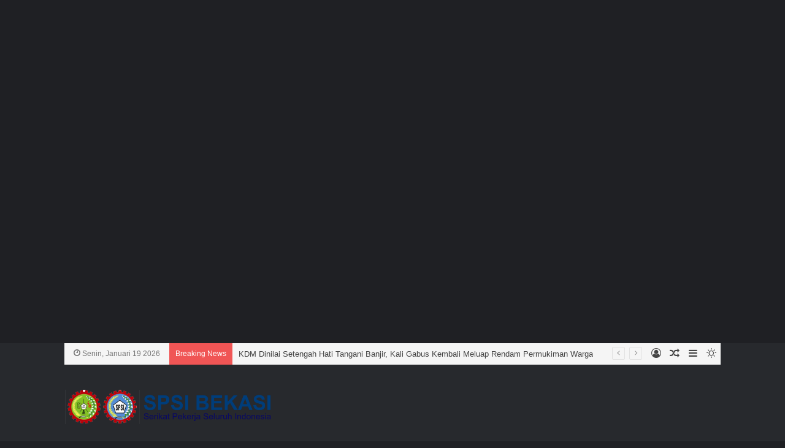

--- FILE ---
content_type: text/html; charset=UTF-8
request_url: https://spsibekasi.org/2018/05/16/marhaban-yaa-ramadhan/
body_size: 26952
content:
<!DOCTYPE html>
<html lang="id" class="dark-skin" data-skin="dark">
<head>
	<meta charset="UTF-8" />
	<link rel="profile" href="http://gmpg.org/xfn/11" />
			<script type="text/javascript">try{if("undefined"!=typeof localStorage){var tieSkin=localStorage.getItem("tie-skin"),html=document.getElementsByTagName("html")[0].classList,htmlSkin="light";if(html.contains("dark-skin")&&(htmlSkin="dark"),null!=tieSkin&&tieSkin!=htmlSkin){html.add("tie-skin-inverted");var tieSkinInverted=!0}"dark"==tieSkin?html.add("dark-skin"):"light"==tieSkin&&html.remove("dark-skin")}}catch(t){console.log(t)}</script>
		
<meta http-equiv='x-dns-prefetch-control' content='on'>
<link rel='dns-prefetch' href='//cdnjs.cloudflare.com' />
<link rel='dns-prefetch' href='//ajax.googleapis.com' />
<link rel='dns-prefetch' href='//fonts.googleapis.com' />
<link rel='dns-prefetch' href='//fonts.gstatic.com' />
<link rel='dns-prefetch' href='//s.gravatar.com' />
<link rel='dns-prefetch' href='//www.google-analytics.com' />
<link rel='preload' as='image' href='https://spsibekasi.org/spsibekasi/wp-content/uploads/2019/08/logo-header-spsibekasi-besar.png'>
<link rel='preload' as='image' href='https://spsibekasi.org/wp-content/uploads/2018/05/Imsakiyah-ramadhan-1439-h.png'>
<link rel='preload' as='font' href='https://spsibekasi.org/wp-content/themes/jannah/assets/fonts/tielabs-fonticon/tielabs-fonticon.woff' type='font/woff' crossorigin='anonymous' />
<link rel='preload' as='font' href='https://spsibekasi.org/wp-content/themes/jannah/assets/fonts/fontawesome/fa-solid-900.woff2' type='font/woff2' crossorigin='anonymous' />
<link rel='preload' as='font' href='https://spsibekasi.org/wp-content/themes/jannah/assets/fonts/fontawesome/fa-brands-400.woff2' type='font/woff2' crossorigin='anonymous' />
<link rel='preload' as='font' href='https://spsibekasi.org/wp-content/themes/jannah/assets/fonts/fontawesome/fa-regular-400.woff2' type='font/woff2' crossorigin='anonymous' />
<link rel='preload' as='script' href='https://ajax.googleapis.com/ajax/libs/webfont/1/webfont.js'>
<meta name='robots' content='index, follow, max-image-preview:large, max-snippet:-1, max-video-preview:-1' />
	<style>img:is([sizes="auto" i], [sizes^="auto," i]) { contain-intrinsic-size: 3000px 1500px }</style>
	
	<!-- This site is optimized with the Yoast SEO plugin v26.2 - https://yoast.com/wordpress/plugins/seo/ -->
	<title>marhaban yaa ramadhan - SPSI BEKASI</title>
	<meta name="description" content="SPKEP SPSI adalah kelanjutan dari Serikat Buruh Farmasi dan Kimia, Federasi Buruh Seluruh Indonesia (SBFK-FBSI) yang didirikan pada tanggal 20 Februari 1973 dan dikembangkan berdasarkan keputusan Munaslub pada tanggal 20 – 23 Juli 2001 dan terakhir diputuskan berdasarkan keputusan Munas VI tanggal 26 – 28 Juni 2012" />
	<link rel="canonical" href="https://spsibekasi.org/2018/05/16/marhaban-yaa-ramadhan/" />
	<meta property="og:locale" content="id_ID" />
	<meta property="og:type" content="article" />
	<meta property="og:title" content="marhaban yaa ramadhan - SPSI BEKASI" />
	<meta property="og:description" content="SPKEP SPSI adalah kelanjutan dari Serikat Buruh Farmasi dan Kimia, Federasi Buruh Seluruh Indonesia (SBFK-FBSI) yang didirikan pada tanggal 20 Februari 1973 dan dikembangkan berdasarkan keputusan Munaslub pada tanggal 20 – 23 Juli 2001 dan terakhir diputuskan berdasarkan keputusan Munas VI tanggal 26 – 28 Juni 2012" />
	<meta property="og:url" content="https://spsibekasi.org/2018/05/16/marhaban-yaa-ramadhan/" />
	<meta property="og:site_name" content="SPSI BEKASI" />
	<meta property="article:author" content="https://www.facebook.com/pages/DPCSPSIBekasi/100617316744855/" />
	<meta property="article:published_time" content="2018-05-16T16:53:08+00:00" />
	<meta property="og:image" content="https://spsibekasi.org/wp-content/uploads/2018/05/Imsakiyah-ramadhan-1439-h.png" />
	<meta property="og:image:width" content="1418" />
	<meta property="og:image:height" content="2097" />
	<meta property="og:image:type" content="image/png" />
	<meta name="author" content="SPSI Bekasi" />
	<meta name="twitter:card" content="summary_large_image" />
	<meta name="twitter:creator" content="@https://twitter.com/pc_kepspsi" />
	<meta name="twitter:label1" content="Ditulis oleh" />
	<meta name="twitter:data1" content="SPSI Bekasi" />
	<meta name="twitter:label2" content="Estimasi waktu membaca" />
	<meta name="twitter:data2" content="1 menit" />
	<script type="application/ld+json" class="yoast-schema-graph">{"@context":"https://schema.org","@graph":[{"@type":"Article","@id":"https://spsibekasi.org/2018/05/16/marhaban-yaa-ramadhan/#article","isPartOf":{"@id":"https://spsibekasi.org/2018/05/16/marhaban-yaa-ramadhan/"},"author":{"name":"SPSI Bekasi","@id":"http://spsibekasi.org/#/schema/person/347635cd7921ce51a5c7e0bc34ead322"},"headline":"marhaban yaa ramadhan","datePublished":"2018-05-16T16:53:08+00:00","mainEntityOfPage":{"@id":"https://spsibekasi.org/2018/05/16/marhaban-yaa-ramadhan/"},"wordCount":126,"commentCount":7,"publisher":{"@id":"http://spsibekasi.org/#organization"},"image":{"@id":"https://spsibekasi.org/2018/05/16/marhaban-yaa-ramadhan/#primaryimage"},"thumbnailUrl":"https://spsibekasi.org/wp-content/uploads/2018/05/Imsakiyah-ramadhan-1439-h.png","articleSection":["Sosial"],"inLanguage":"id"},{"@type":"WebPage","@id":"https://spsibekasi.org/2018/05/16/marhaban-yaa-ramadhan/","url":"https://spsibekasi.org/2018/05/16/marhaban-yaa-ramadhan/","name":"marhaban yaa ramadhan - SPSI BEKASI","isPartOf":{"@id":"http://spsibekasi.org/#website"},"primaryImageOfPage":{"@id":"https://spsibekasi.org/2018/05/16/marhaban-yaa-ramadhan/#primaryimage"},"image":{"@id":"https://spsibekasi.org/2018/05/16/marhaban-yaa-ramadhan/#primaryimage"},"thumbnailUrl":"https://spsibekasi.org/wp-content/uploads/2018/05/Imsakiyah-ramadhan-1439-h.png","datePublished":"2018-05-16T16:53:08+00:00","description":"SPKEP SPSI adalah kelanjutan dari Serikat Buruh Farmasi dan Kimia, Federasi Buruh Seluruh Indonesia (SBFK-FBSI) yang didirikan pada tanggal 20 Februari 1973 dan dikembangkan berdasarkan keputusan Munaslub pada tanggal 20 – 23 Juli 2001 dan terakhir diputuskan berdasarkan keputusan Munas VI tanggal 26 – 28 Juni 2012","breadcrumb":{"@id":"https://spsibekasi.org/2018/05/16/marhaban-yaa-ramadhan/#breadcrumb"},"inLanguage":"id","potentialAction":[{"@type":"ReadAction","target":["https://spsibekasi.org/2018/05/16/marhaban-yaa-ramadhan/"]}]},{"@type":"ImageObject","inLanguage":"id","@id":"https://spsibekasi.org/2018/05/16/marhaban-yaa-ramadhan/#primaryimage","url":"https://spsibekasi.org/wp-content/uploads/2018/05/Imsakiyah-ramadhan-1439-h.png","contentUrl":"https://spsibekasi.org/wp-content/uploads/2018/05/Imsakiyah-ramadhan-1439-h.png","width":1418,"height":2097},{"@type":"BreadcrumbList","@id":"https://spsibekasi.org/2018/05/16/marhaban-yaa-ramadhan/#breadcrumb","itemListElement":[{"@type":"ListItem","position":1,"name":"Home","item":"http://spsibekasi.org/"},{"@type":"ListItem","position":2,"name":"Beranda","item":"http://spsibekasi.org/beranda/"},{"@type":"ListItem","position":3,"name":"marhaban yaa ramadhan"}]},{"@type":"WebSite","@id":"http://spsibekasi.org/#website","url":"http://spsibekasi.org/","name":"SPSI BEKASI","description":"Serikat Pekerja Seluruh Indonesia, PC FSP KEP SPSI Bekasi","publisher":{"@id":"http://spsibekasi.org/#organization"},"potentialAction":[{"@type":"SearchAction","target":{"@type":"EntryPoint","urlTemplate":"http://spsibekasi.org/?s={search_term_string}"},"query-input":{"@type":"PropertyValueSpecification","valueRequired":true,"valueName":"search_term_string"}}],"inLanguage":"id"},{"@type":"Organization","@id":"http://spsibekasi.org/#organization","name":"SPSI BEKASI","url":"http://spsibekasi.org/","logo":{"@type":"ImageObject","inLanguage":"id","@id":"http://spsibekasi.org/#/schema/logo/image/","url":"https://spsibekasi.org/wp-content/uploads/2025/05/logo-header-spsibekasi-besar.png","contentUrl":"https://spsibekasi.org/wp-content/uploads/2025/05/logo-header-spsibekasi-besar.png","width":584,"height":100,"caption":"SPSI BEKASI"},"image":{"@id":"http://spsibekasi.org/#/schema/logo/image/"}},{"@type":"Person","@id":"http://spsibekasi.org/#/schema/person/347635cd7921ce51a5c7e0bc34ead322","name":"SPSI Bekasi","image":{"@type":"ImageObject","inLanguage":"id","@id":"http://spsibekasi.org/#/schema/person/image/","url":"https://secure.gravatar.com/avatar/e8a4986545b7ef199532364b7807db2da2b78a159413106958d0efb1c5e4fb19?s=96&r=g","contentUrl":"https://secure.gravatar.com/avatar/e8a4986545b7ef199532364b7807db2da2b78a159413106958d0efb1c5e4fb19?s=96&r=g","caption":"SPSI Bekasi"},"sameAs":["https://spsibekasi.org","https://www.facebook.com/pages/DPCSPSIBekasi/100617316744855/","https://www.instagram.com/sp_kep_spsi_bekasi/","https://x.com/https://twitter.com/pc_kepspsi","https://www.youtube.com/channel/UCsE7aQoIwnviMulIglxonOg"],"url":"https://spsibekasi.org/author/admin/"}]}</script>
	<!-- / Yoast SEO plugin. -->


<link rel="alternate" type="application/rss+xml" title="SPSI BEKASI &raquo; Feed" href="https://spsibekasi.org/feed/" />
<script type="text/javascript">
/* <![CDATA[ */
window._wpemojiSettings = {"baseUrl":"https:\/\/s.w.org\/images\/core\/emoji\/16.0.1\/72x72\/","ext":".png","svgUrl":"https:\/\/s.w.org\/images\/core\/emoji\/16.0.1\/svg\/","svgExt":".svg","source":{"concatemoji":"https:\/\/spsibekasi.org\/wp-includes\/js\/wp-emoji-release.min.js?ver=6.8.3"}};
/*! This file is auto-generated */
!function(s,n){var o,i,e;function c(e){try{var t={supportTests:e,timestamp:(new Date).valueOf()};sessionStorage.setItem(o,JSON.stringify(t))}catch(e){}}function p(e,t,n){e.clearRect(0,0,e.canvas.width,e.canvas.height),e.fillText(t,0,0);var t=new Uint32Array(e.getImageData(0,0,e.canvas.width,e.canvas.height).data),a=(e.clearRect(0,0,e.canvas.width,e.canvas.height),e.fillText(n,0,0),new Uint32Array(e.getImageData(0,0,e.canvas.width,e.canvas.height).data));return t.every(function(e,t){return e===a[t]})}function u(e,t){e.clearRect(0,0,e.canvas.width,e.canvas.height),e.fillText(t,0,0);for(var n=e.getImageData(16,16,1,1),a=0;a<n.data.length;a++)if(0!==n.data[a])return!1;return!0}function f(e,t,n,a){switch(t){case"flag":return n(e,"\ud83c\udff3\ufe0f\u200d\u26a7\ufe0f","\ud83c\udff3\ufe0f\u200b\u26a7\ufe0f")?!1:!n(e,"\ud83c\udde8\ud83c\uddf6","\ud83c\udde8\u200b\ud83c\uddf6")&&!n(e,"\ud83c\udff4\udb40\udc67\udb40\udc62\udb40\udc65\udb40\udc6e\udb40\udc67\udb40\udc7f","\ud83c\udff4\u200b\udb40\udc67\u200b\udb40\udc62\u200b\udb40\udc65\u200b\udb40\udc6e\u200b\udb40\udc67\u200b\udb40\udc7f");case"emoji":return!a(e,"\ud83e\udedf")}return!1}function g(e,t,n,a){var r="undefined"!=typeof WorkerGlobalScope&&self instanceof WorkerGlobalScope?new OffscreenCanvas(300,150):s.createElement("canvas"),o=r.getContext("2d",{willReadFrequently:!0}),i=(o.textBaseline="top",o.font="600 32px Arial",{});return e.forEach(function(e){i[e]=t(o,e,n,a)}),i}function t(e){var t=s.createElement("script");t.src=e,t.defer=!0,s.head.appendChild(t)}"undefined"!=typeof Promise&&(o="wpEmojiSettingsSupports",i=["flag","emoji"],n.supports={everything:!0,everythingExceptFlag:!0},e=new Promise(function(e){s.addEventListener("DOMContentLoaded",e,{once:!0})}),new Promise(function(t){var n=function(){try{var e=JSON.parse(sessionStorage.getItem(o));if("object"==typeof e&&"number"==typeof e.timestamp&&(new Date).valueOf()<e.timestamp+604800&&"object"==typeof e.supportTests)return e.supportTests}catch(e){}return null}();if(!n){if("undefined"!=typeof Worker&&"undefined"!=typeof OffscreenCanvas&&"undefined"!=typeof URL&&URL.createObjectURL&&"undefined"!=typeof Blob)try{var e="postMessage("+g.toString()+"("+[JSON.stringify(i),f.toString(),p.toString(),u.toString()].join(",")+"));",a=new Blob([e],{type:"text/javascript"}),r=new Worker(URL.createObjectURL(a),{name:"wpTestEmojiSupports"});return void(r.onmessage=function(e){c(n=e.data),r.terminate(),t(n)})}catch(e){}c(n=g(i,f,p,u))}t(n)}).then(function(e){for(var t in e)n.supports[t]=e[t],n.supports.everything=n.supports.everything&&n.supports[t],"flag"!==t&&(n.supports.everythingExceptFlag=n.supports.everythingExceptFlag&&n.supports[t]);n.supports.everythingExceptFlag=n.supports.everythingExceptFlag&&!n.supports.flag,n.DOMReady=!1,n.readyCallback=function(){n.DOMReady=!0}}).then(function(){return e}).then(function(){var e;n.supports.everything||(n.readyCallback(),(e=n.source||{}).concatemoji?t(e.concatemoji):e.wpemoji&&e.twemoji&&(t(e.twemoji),t(e.wpemoji)))}))}((window,document),window._wpemojiSettings);
/* ]]> */
</script>
<link rel='stylesheet' id='tie-insta-style-css' href='https://spsibekasi.org/wp-content/plugins/instanow/assets/style.css?ver=6.8.3' type='text/css' media='all' />
<link rel='stylesheet' id='tie-insta-ilightbox-skin-css' href='https://spsibekasi.org/wp-content/plugins/instanow/assets/ilightbox/dark-skin/skin.css?ver=6.8.3' type='text/css' media='all' />
<link rel='stylesheet' id='arqam-style-css' href='https://spsibekasi.org/wp-content/plugins/arqam/assets/style.css?ver=6.8.3' type='text/css' media='all' />
<link rel='stylesheet' id='sdm-styles-css' href='https://spsibekasi.org/wp-content/plugins/simple-download-monitor/css/sdm_wp_styles.css?ver=6.8.3' type='text/css' media='all' />
<style id='wp-emoji-styles-inline-css' type='text/css'>

	img.wp-smiley, img.emoji {
		display: inline !important;
		border: none !important;
		box-shadow: none !important;
		height: 1em !important;
		width: 1em !important;
		margin: 0 0.07em !important;
		vertical-align: -0.1em !important;
		background: none !important;
		padding: 0 !important;
	}
</style>
<style id='classic-theme-styles-inline-css' type='text/css'>
/*! This file is auto-generated */
.wp-block-button__link{color:#fff;background-color:#32373c;border-radius:9999px;box-shadow:none;text-decoration:none;padding:calc(.667em + 2px) calc(1.333em + 2px);font-size:1.125em}.wp-block-file__button{background:#32373c;color:#fff;text-decoration:none}
</style>
<style id='global-styles-inline-css' type='text/css'>
:root{--wp--preset--aspect-ratio--square: 1;--wp--preset--aspect-ratio--4-3: 4/3;--wp--preset--aspect-ratio--3-4: 3/4;--wp--preset--aspect-ratio--3-2: 3/2;--wp--preset--aspect-ratio--2-3: 2/3;--wp--preset--aspect-ratio--16-9: 16/9;--wp--preset--aspect-ratio--9-16: 9/16;--wp--preset--color--black: #000000;--wp--preset--color--cyan-bluish-gray: #abb8c3;--wp--preset--color--white: #ffffff;--wp--preset--color--pale-pink: #f78da7;--wp--preset--color--vivid-red: #cf2e2e;--wp--preset--color--luminous-vivid-orange: #ff6900;--wp--preset--color--luminous-vivid-amber: #fcb900;--wp--preset--color--light-green-cyan: #7bdcb5;--wp--preset--color--vivid-green-cyan: #00d084;--wp--preset--color--pale-cyan-blue: #8ed1fc;--wp--preset--color--vivid-cyan-blue: #0693e3;--wp--preset--color--vivid-purple: #9b51e0;--wp--preset--gradient--vivid-cyan-blue-to-vivid-purple: linear-gradient(135deg,rgba(6,147,227,1) 0%,rgb(155,81,224) 100%);--wp--preset--gradient--light-green-cyan-to-vivid-green-cyan: linear-gradient(135deg,rgb(122,220,180) 0%,rgb(0,208,130) 100%);--wp--preset--gradient--luminous-vivid-amber-to-luminous-vivid-orange: linear-gradient(135deg,rgba(252,185,0,1) 0%,rgba(255,105,0,1) 100%);--wp--preset--gradient--luminous-vivid-orange-to-vivid-red: linear-gradient(135deg,rgba(255,105,0,1) 0%,rgb(207,46,46) 100%);--wp--preset--gradient--very-light-gray-to-cyan-bluish-gray: linear-gradient(135deg,rgb(238,238,238) 0%,rgb(169,184,195) 100%);--wp--preset--gradient--cool-to-warm-spectrum: linear-gradient(135deg,rgb(74,234,220) 0%,rgb(151,120,209) 20%,rgb(207,42,186) 40%,rgb(238,44,130) 60%,rgb(251,105,98) 80%,rgb(254,248,76) 100%);--wp--preset--gradient--blush-light-purple: linear-gradient(135deg,rgb(255,206,236) 0%,rgb(152,150,240) 100%);--wp--preset--gradient--blush-bordeaux: linear-gradient(135deg,rgb(254,205,165) 0%,rgb(254,45,45) 50%,rgb(107,0,62) 100%);--wp--preset--gradient--luminous-dusk: linear-gradient(135deg,rgb(255,203,112) 0%,rgb(199,81,192) 50%,rgb(65,88,208) 100%);--wp--preset--gradient--pale-ocean: linear-gradient(135deg,rgb(255,245,203) 0%,rgb(182,227,212) 50%,rgb(51,167,181) 100%);--wp--preset--gradient--electric-grass: linear-gradient(135deg,rgb(202,248,128) 0%,rgb(113,206,126) 100%);--wp--preset--gradient--midnight: linear-gradient(135deg,rgb(2,3,129) 0%,rgb(40,116,252) 100%);--wp--preset--font-size--small: 13px;--wp--preset--font-size--medium: 20px;--wp--preset--font-size--large: 36px;--wp--preset--font-size--x-large: 42px;--wp--preset--spacing--20: 0.44rem;--wp--preset--spacing--30: 0.67rem;--wp--preset--spacing--40: 1rem;--wp--preset--spacing--50: 1.5rem;--wp--preset--spacing--60: 2.25rem;--wp--preset--spacing--70: 3.38rem;--wp--preset--spacing--80: 5.06rem;--wp--preset--shadow--natural: 6px 6px 9px rgba(0, 0, 0, 0.2);--wp--preset--shadow--deep: 12px 12px 50px rgba(0, 0, 0, 0.4);--wp--preset--shadow--sharp: 6px 6px 0px rgba(0, 0, 0, 0.2);--wp--preset--shadow--outlined: 6px 6px 0px -3px rgba(255, 255, 255, 1), 6px 6px rgba(0, 0, 0, 1);--wp--preset--shadow--crisp: 6px 6px 0px rgba(0, 0, 0, 1);}:where(.is-layout-flex){gap: 0.5em;}:where(.is-layout-grid){gap: 0.5em;}body .is-layout-flex{display: flex;}.is-layout-flex{flex-wrap: wrap;align-items: center;}.is-layout-flex > :is(*, div){margin: 0;}body .is-layout-grid{display: grid;}.is-layout-grid > :is(*, div){margin: 0;}:where(.wp-block-columns.is-layout-flex){gap: 2em;}:where(.wp-block-columns.is-layout-grid){gap: 2em;}:where(.wp-block-post-template.is-layout-flex){gap: 1.25em;}:where(.wp-block-post-template.is-layout-grid){gap: 1.25em;}.has-black-color{color: var(--wp--preset--color--black) !important;}.has-cyan-bluish-gray-color{color: var(--wp--preset--color--cyan-bluish-gray) !important;}.has-white-color{color: var(--wp--preset--color--white) !important;}.has-pale-pink-color{color: var(--wp--preset--color--pale-pink) !important;}.has-vivid-red-color{color: var(--wp--preset--color--vivid-red) !important;}.has-luminous-vivid-orange-color{color: var(--wp--preset--color--luminous-vivid-orange) !important;}.has-luminous-vivid-amber-color{color: var(--wp--preset--color--luminous-vivid-amber) !important;}.has-light-green-cyan-color{color: var(--wp--preset--color--light-green-cyan) !important;}.has-vivid-green-cyan-color{color: var(--wp--preset--color--vivid-green-cyan) !important;}.has-pale-cyan-blue-color{color: var(--wp--preset--color--pale-cyan-blue) !important;}.has-vivid-cyan-blue-color{color: var(--wp--preset--color--vivid-cyan-blue) !important;}.has-vivid-purple-color{color: var(--wp--preset--color--vivid-purple) !important;}.has-black-background-color{background-color: var(--wp--preset--color--black) !important;}.has-cyan-bluish-gray-background-color{background-color: var(--wp--preset--color--cyan-bluish-gray) !important;}.has-white-background-color{background-color: var(--wp--preset--color--white) !important;}.has-pale-pink-background-color{background-color: var(--wp--preset--color--pale-pink) !important;}.has-vivid-red-background-color{background-color: var(--wp--preset--color--vivid-red) !important;}.has-luminous-vivid-orange-background-color{background-color: var(--wp--preset--color--luminous-vivid-orange) !important;}.has-luminous-vivid-amber-background-color{background-color: var(--wp--preset--color--luminous-vivid-amber) !important;}.has-light-green-cyan-background-color{background-color: var(--wp--preset--color--light-green-cyan) !important;}.has-vivid-green-cyan-background-color{background-color: var(--wp--preset--color--vivid-green-cyan) !important;}.has-pale-cyan-blue-background-color{background-color: var(--wp--preset--color--pale-cyan-blue) !important;}.has-vivid-cyan-blue-background-color{background-color: var(--wp--preset--color--vivid-cyan-blue) !important;}.has-vivid-purple-background-color{background-color: var(--wp--preset--color--vivid-purple) !important;}.has-black-border-color{border-color: var(--wp--preset--color--black) !important;}.has-cyan-bluish-gray-border-color{border-color: var(--wp--preset--color--cyan-bluish-gray) !important;}.has-white-border-color{border-color: var(--wp--preset--color--white) !important;}.has-pale-pink-border-color{border-color: var(--wp--preset--color--pale-pink) !important;}.has-vivid-red-border-color{border-color: var(--wp--preset--color--vivid-red) !important;}.has-luminous-vivid-orange-border-color{border-color: var(--wp--preset--color--luminous-vivid-orange) !important;}.has-luminous-vivid-amber-border-color{border-color: var(--wp--preset--color--luminous-vivid-amber) !important;}.has-light-green-cyan-border-color{border-color: var(--wp--preset--color--light-green-cyan) !important;}.has-vivid-green-cyan-border-color{border-color: var(--wp--preset--color--vivid-green-cyan) !important;}.has-pale-cyan-blue-border-color{border-color: var(--wp--preset--color--pale-cyan-blue) !important;}.has-vivid-cyan-blue-border-color{border-color: var(--wp--preset--color--vivid-cyan-blue) !important;}.has-vivid-purple-border-color{border-color: var(--wp--preset--color--vivid-purple) !important;}.has-vivid-cyan-blue-to-vivid-purple-gradient-background{background: var(--wp--preset--gradient--vivid-cyan-blue-to-vivid-purple) !important;}.has-light-green-cyan-to-vivid-green-cyan-gradient-background{background: var(--wp--preset--gradient--light-green-cyan-to-vivid-green-cyan) !important;}.has-luminous-vivid-amber-to-luminous-vivid-orange-gradient-background{background: var(--wp--preset--gradient--luminous-vivid-amber-to-luminous-vivid-orange) !important;}.has-luminous-vivid-orange-to-vivid-red-gradient-background{background: var(--wp--preset--gradient--luminous-vivid-orange-to-vivid-red) !important;}.has-very-light-gray-to-cyan-bluish-gray-gradient-background{background: var(--wp--preset--gradient--very-light-gray-to-cyan-bluish-gray) !important;}.has-cool-to-warm-spectrum-gradient-background{background: var(--wp--preset--gradient--cool-to-warm-spectrum) !important;}.has-blush-light-purple-gradient-background{background: var(--wp--preset--gradient--blush-light-purple) !important;}.has-blush-bordeaux-gradient-background{background: var(--wp--preset--gradient--blush-bordeaux) !important;}.has-luminous-dusk-gradient-background{background: var(--wp--preset--gradient--luminous-dusk) !important;}.has-pale-ocean-gradient-background{background: var(--wp--preset--gradient--pale-ocean) !important;}.has-electric-grass-gradient-background{background: var(--wp--preset--gradient--electric-grass) !important;}.has-midnight-gradient-background{background: var(--wp--preset--gradient--midnight) !important;}.has-small-font-size{font-size: var(--wp--preset--font-size--small) !important;}.has-medium-font-size{font-size: var(--wp--preset--font-size--medium) !important;}.has-large-font-size{font-size: var(--wp--preset--font-size--large) !important;}.has-x-large-font-size{font-size: var(--wp--preset--font-size--x-large) !important;}
:where(.wp-block-post-template.is-layout-flex){gap: 1.25em;}:where(.wp-block-post-template.is-layout-grid){gap: 1.25em;}
:where(.wp-block-columns.is-layout-flex){gap: 2em;}:where(.wp-block-columns.is-layout-grid){gap: 2em;}
:root :where(.wp-block-pullquote){font-size: 1.5em;line-height: 1.6;}
</style>
<link rel='stylesheet' id='contact-form-7-css' href='https://spsibekasi.org/wp-content/plugins/contact-form-7/includes/css/styles.css?ver=6.1.4' type='text/css' media='all' />
<link rel='stylesheet' id='da-frontend-css' href='https://spsibekasi.org/wp-content/plugins/download-attachments/css/frontend.css?ver=1.3.2' type='text/css' media='all' />
<link rel='stylesheet' id='taqyeem-buttons-style-css' href='https://spsibekasi.org/wp-content/plugins/taqyeem-buttons/assets/style.css?ver=6.8.3' type='text/css' media='all' />
<link rel='stylesheet' id='tie-css-base-css' href='https://spsibekasi.org/wp-content/themes/jannah/assets/css/base.min.css?ver=5.4.9' type='text/css' media='all' />
<link rel='stylesheet' id='tie-css-styles-css' href='https://spsibekasi.org/wp-content/themes/jannah/assets/css/style.min.css?ver=5.4.9' type='text/css' media='all' />
<link rel='stylesheet' id='tie-css-widgets-css' href='https://spsibekasi.org/wp-content/themes/jannah/assets/css/widgets.min.css?ver=5.4.9' type='text/css' media='all' />
<link rel='stylesheet' id='tie-css-helpers-css' href='https://spsibekasi.org/wp-content/themes/jannah/assets/css/helpers.min.css?ver=5.4.9' type='text/css' media='all' />
<link rel='stylesheet' id='tie-fontawesome5-css' href='https://spsibekasi.org/wp-content/themes/jannah/assets/css/fontawesome.css?ver=5.4.9' type='text/css' media='all' />
<link rel='stylesheet' id='tie-css-ilightbox-css' href='https://spsibekasi.org/wp-content/themes/jannah/assets/ilightbox/dark-skin/skin.css?ver=5.4.9' type='text/css' media='all' />
<link rel='stylesheet' id='tie-css-shortcodes-css' href='https://spsibekasi.org/wp-content/themes/jannah/assets/css/plugins/shortcodes.min.css?ver=5.4.9' type='text/css' media='all' />
<link rel='stylesheet' id='tie-css-single-css' href='https://spsibekasi.org/wp-content/themes/jannah/assets/css/single.min.css?ver=5.4.9' type='text/css' media='all' />
<link rel='stylesheet' id='tie-css-print-css' href='https://spsibekasi.org/wp-content/themes/jannah/assets/css/print.css?ver=5.4.9' type='text/css' media='print' />
<link rel='stylesheet' id='taqyeem-styles-css' href='https://spsibekasi.org/wp-content/themes/jannah/assets/css/plugins/taqyeem.min.css?ver=5.4.9' type='text/css' media='all' />
<style id='taqyeem-styles-inline-css' type='text/css'>
.wf-active .logo-text,.wf-active h1,.wf-active h2,.wf-active h3,.wf-active h4,.wf-active h5,.wf-active h6,.wf-active .the-subtitle{font-family: 'Poppins';}.brand-title,a:hover,.tie-popup-search-submit,#logo.text-logo a,.theme-header nav .components #search-submit:hover,.theme-header .header-nav .components > li:hover > a,.theme-header .header-nav .components li a:hover,.main-menu ul.cats-vertical li a.is-active,.main-menu ul.cats-vertical li a:hover,.main-nav li.mega-menu .post-meta a:hover,.main-nav li.mega-menu .post-box-title a:hover,.search-in-main-nav.autocomplete-suggestions a:hover,#main-nav .menu ul:not(.cats-horizontal) li:hover > a,#main-nav .menu ul li.current-menu-item:not(.mega-link-column) > a,.top-nav .menu li:hover > a,.top-nav .menu > .tie-current-menu > a,.search-in-top-nav.autocomplete-suggestions .post-title a:hover,div.mag-box .mag-box-options .mag-box-filter-links a.active,.mag-box-filter-links .flexMenu-viewMore:hover > a,.stars-rating-active,body .tabs.tabs .active > a,.video-play-icon,.spinner-circle:after,#go-to-content:hover,.comment-list .comment-author .fn,.commentlist .comment-author .fn,blockquote::before,blockquote cite,blockquote.quote-simple p,.multiple-post-pages a:hover,#story-index li .is-current,.latest-tweets-widget .twitter-icon-wrap span,.wide-slider-nav-wrapper .slide,.wide-next-prev-slider-wrapper .tie-slider-nav li:hover span,.review-final-score h3,#mobile-menu-icon:hover .menu-text,body .entry a,.dark-skin body .entry a,.entry .post-bottom-meta a:hover,.comment-list .comment-content a,q a,blockquote a,.widget.tie-weather-widget .icon-basecloud-bg:after,.site-footer a:hover,.site-footer .stars-rating-active,.site-footer .twitter-icon-wrap span,.site-info a:hover{color: #f91818;}#instagram-link a:hover{color: #f91818 !important;border-color: #f91818 !important;}[type='submit'],.button,.generic-button a,.generic-button button,.theme-header .header-nav .comp-sub-menu a.button.guest-btn:hover,.theme-header .header-nav .comp-sub-menu a.checkout-button,nav.main-nav .menu > li.tie-current-menu > a,nav.main-nav .menu > li:hover > a,.main-menu .mega-links-head:after,.main-nav .mega-menu.mega-cat .cats-horizontal li a.is-active,#mobile-menu-icon:hover .nav-icon,#mobile-menu-icon:hover .nav-icon:before,#mobile-menu-icon:hover .nav-icon:after,.search-in-main-nav.autocomplete-suggestions a.button,.search-in-top-nav.autocomplete-suggestions a.button,.spinner > div,.post-cat,.pages-numbers li.current span,.multiple-post-pages > span,#tie-wrapper .mejs-container .mejs-controls,.mag-box-filter-links a:hover,.slider-arrow-nav a:not(.pagination-disabled):hover,.comment-list .reply a:hover,.commentlist .reply a:hover,#reading-position-indicator,#story-index-icon,.videos-block .playlist-title,.review-percentage .review-item span span,.tie-slick-dots li.slick-active button,.tie-slick-dots li button:hover,.digital-rating-static,.timeline-widget li a:hover .date:before,#wp-calendar #today,.posts-list-counter li.widget-post-list:before,.cat-counter a + span,.tie-slider-nav li span:hover,.fullwidth-area .widget_tag_cloud .tagcloud a:hover,.magazine2:not(.block-head-4) .dark-widgetized-area ul.tabs a:hover,.magazine2:not(.block-head-4) .dark-widgetized-area ul.tabs .active a,.magazine1 .dark-widgetized-area ul.tabs a:hover,.magazine1 .dark-widgetized-area ul.tabs .active a,.block-head-4.magazine2 .dark-widgetized-area .tabs.tabs .active a,.block-head-4.magazine2 .dark-widgetized-area .tabs > .active a:before,.block-head-4.magazine2 .dark-widgetized-area .tabs > .active a:after,.demo_store,.demo #logo:after,.demo #sticky-logo:after,.widget.tie-weather-widget,span.video-close-btn:hover,#go-to-top,.latest-tweets-widget .slider-links .button:not(:hover){background-color: #f91818;color: #FFFFFF;}.tie-weather-widget .widget-title .the-subtitle,.block-head-4.magazine2 #footer .tabs .active a:hover{color: #FFFFFF;}pre,code,.pages-numbers li.current span,.theme-header .header-nav .comp-sub-menu a.button.guest-btn:hover,.multiple-post-pages > span,.post-content-slideshow .tie-slider-nav li span:hover,#tie-body .tie-slider-nav li > span:hover,.slider-arrow-nav a:not(.pagination-disabled):hover,.main-nav .mega-menu.mega-cat .cats-horizontal li a.is-active,.main-nav .mega-menu.mega-cat .cats-horizontal li a:hover,.main-menu .menu > li > .menu-sub-content{border-color: #f91818;}.main-menu .menu > li.tie-current-menu{border-bottom-color: #f91818;}.top-nav .menu li.tie-current-menu > a:before,.top-nav .menu li.menu-item-has-children:hover > a:before{border-top-color: #f91818;}.main-nav .main-menu .menu > li.tie-current-menu > a:before,.main-nav .main-menu .menu > li:hover > a:before{border-top-color: #FFFFFF;}header.main-nav-light .main-nav .menu-item-has-children li:hover > a:before,header.main-nav-light .main-nav .mega-menu li:hover > a:before{border-left-color: #f91818;}.rtl header.main-nav-light .main-nav .menu-item-has-children li:hover > a:before,.rtl header.main-nav-light .main-nav .mega-menu li:hover > a:before{border-right-color: #f91818;border-left-color: transparent;}.top-nav ul.menu li .menu-item-has-children:hover > a:before{border-top-color: transparent;border-left-color: #f91818;}.rtl .top-nav ul.menu li .menu-item-has-children:hover > a:before{border-left-color: transparent;border-right-color: #f91818;}::-moz-selection{background-color: #f91818;color: #FFFFFF;}::selection{background-color: #f91818;color: #FFFFFF;}circle.circle_bar{stroke: #f91818;}#reading-position-indicator{box-shadow: 0 0 10px rgba( 249,24,24,0.7);}#logo.text-logo a:hover,body .entry a:hover,.dark-skin body .entry a:hover,.comment-list .comment-content a:hover,.block-head-4.magazine2 .site-footer .tabs li a:hover,q a:hover,blockquote a:hover{color: #c70000;}.button:hover,input[type='submit']:hover,.generic-button a:hover,.generic-button button:hover,a.post-cat:hover,.site-footer .button:hover,.site-footer [type='submit']:hover,.search-in-main-nav.autocomplete-suggestions a.button:hover,.search-in-top-nav.autocomplete-suggestions a.button:hover,.theme-header .header-nav .comp-sub-menu a.checkout-button:hover{background-color: #c70000;color: #FFFFFF;}.theme-header .header-nav .comp-sub-menu a.checkout-button:not(:hover),body .entry a.button{color: #FFFFFF;}#story-index.is-compact .story-index-content{background-color: #f91818;}#story-index.is-compact .story-index-content a,#story-index.is-compact .story-index-content .is-current{color: #FFFFFF;}#tie-body .mag-box-title h3 a,#tie-body .block-more-button{color: #f91818;}#tie-body .mag-box-title h3 a:hover,#tie-body .block-more-button:hover{color: #c70000;}#tie-body .mag-box-title{color: #f91818;}#tie-body .mag-box-title:before{border-top-color: #f91818;}#tie-body .mag-box-title:after,#tie-body #footer .widget-title:after{background-color: #f91818;}.brand-title,a:hover,.tie-popup-search-submit,#logo.text-logo a,.theme-header nav .components #search-submit:hover,.theme-header .header-nav .components > li:hover > a,.theme-header .header-nav .components li a:hover,.main-menu ul.cats-vertical li a.is-active,.main-menu ul.cats-vertical li a:hover,.main-nav li.mega-menu .post-meta a:hover,.main-nav li.mega-menu .post-box-title a:hover,.search-in-main-nav.autocomplete-suggestions a:hover,#main-nav .menu ul:not(.cats-horizontal) li:hover > a,#main-nav .menu ul li.current-menu-item:not(.mega-link-column) > a,.top-nav .menu li:hover > a,.top-nav .menu > .tie-current-menu > a,.search-in-top-nav.autocomplete-suggestions .post-title a:hover,div.mag-box .mag-box-options .mag-box-filter-links a.active,.mag-box-filter-links .flexMenu-viewMore:hover > a,.stars-rating-active,body .tabs.tabs .active > a,.video-play-icon,.spinner-circle:after,#go-to-content:hover,.comment-list .comment-author .fn,.commentlist .comment-author .fn,blockquote::before,blockquote cite,blockquote.quote-simple p,.multiple-post-pages a:hover,#story-index li .is-current,.latest-tweets-widget .twitter-icon-wrap span,.wide-slider-nav-wrapper .slide,.wide-next-prev-slider-wrapper .tie-slider-nav li:hover span,.review-final-score h3,#mobile-menu-icon:hover .menu-text,body .entry a,.dark-skin body .entry a,.entry .post-bottom-meta a:hover,.comment-list .comment-content a,q a,blockquote a,.widget.tie-weather-widget .icon-basecloud-bg:after,.site-footer a:hover,.site-footer .stars-rating-active,.site-footer .twitter-icon-wrap span,.site-info a:hover{color: #f91818;}#instagram-link a:hover{color: #f91818 !important;border-color: #f91818 !important;}[type='submit'],.button,.generic-button a,.generic-button button,.theme-header .header-nav .comp-sub-menu a.button.guest-btn:hover,.theme-header .header-nav .comp-sub-menu a.checkout-button,nav.main-nav .menu > li.tie-current-menu > a,nav.main-nav .menu > li:hover > a,.main-menu .mega-links-head:after,.main-nav .mega-menu.mega-cat .cats-horizontal li a.is-active,#mobile-menu-icon:hover .nav-icon,#mobile-menu-icon:hover .nav-icon:before,#mobile-menu-icon:hover .nav-icon:after,.search-in-main-nav.autocomplete-suggestions a.button,.search-in-top-nav.autocomplete-suggestions a.button,.spinner > div,.post-cat,.pages-numbers li.current span,.multiple-post-pages > span,#tie-wrapper .mejs-container .mejs-controls,.mag-box-filter-links a:hover,.slider-arrow-nav a:not(.pagination-disabled):hover,.comment-list .reply a:hover,.commentlist .reply a:hover,#reading-position-indicator,#story-index-icon,.videos-block .playlist-title,.review-percentage .review-item span span,.tie-slick-dots li.slick-active button,.tie-slick-dots li button:hover,.digital-rating-static,.timeline-widget li a:hover .date:before,#wp-calendar #today,.posts-list-counter li.widget-post-list:before,.cat-counter a + span,.tie-slider-nav li span:hover,.fullwidth-area .widget_tag_cloud .tagcloud a:hover,.magazine2:not(.block-head-4) .dark-widgetized-area ul.tabs a:hover,.magazine2:not(.block-head-4) .dark-widgetized-area ul.tabs .active a,.magazine1 .dark-widgetized-area ul.tabs a:hover,.magazine1 .dark-widgetized-area ul.tabs .active a,.block-head-4.magazine2 .dark-widgetized-area .tabs.tabs .active a,.block-head-4.magazine2 .dark-widgetized-area .tabs > .active a:before,.block-head-4.magazine2 .dark-widgetized-area .tabs > .active a:after,.demo_store,.demo #logo:after,.demo #sticky-logo:after,.widget.tie-weather-widget,span.video-close-btn:hover,#go-to-top,.latest-tweets-widget .slider-links .button:not(:hover){background-color: #f91818;color: #FFFFFF;}.tie-weather-widget .widget-title .the-subtitle,.block-head-4.magazine2 #footer .tabs .active a:hover{color: #FFFFFF;}pre,code,.pages-numbers li.current span,.theme-header .header-nav .comp-sub-menu a.button.guest-btn:hover,.multiple-post-pages > span,.post-content-slideshow .tie-slider-nav li span:hover,#tie-body .tie-slider-nav li > span:hover,.slider-arrow-nav a:not(.pagination-disabled):hover,.main-nav .mega-menu.mega-cat .cats-horizontal li a.is-active,.main-nav .mega-menu.mega-cat .cats-horizontal li a:hover,.main-menu .menu > li > .menu-sub-content{border-color: #f91818;}.main-menu .menu > li.tie-current-menu{border-bottom-color: #f91818;}.top-nav .menu li.tie-current-menu > a:before,.top-nav .menu li.menu-item-has-children:hover > a:before{border-top-color: #f91818;}.main-nav .main-menu .menu > li.tie-current-menu > a:before,.main-nav .main-menu .menu > li:hover > a:before{border-top-color: #FFFFFF;}header.main-nav-light .main-nav .menu-item-has-children li:hover > a:before,header.main-nav-light .main-nav .mega-menu li:hover > a:before{border-left-color: #f91818;}.rtl header.main-nav-light .main-nav .menu-item-has-children li:hover > a:before,.rtl header.main-nav-light .main-nav .mega-menu li:hover > a:before{border-right-color: #f91818;border-left-color: transparent;}.top-nav ul.menu li .menu-item-has-children:hover > a:before{border-top-color: transparent;border-left-color: #f91818;}.rtl .top-nav ul.menu li .menu-item-has-children:hover > a:before{border-left-color: transparent;border-right-color: #f91818;}::-moz-selection{background-color: #f91818;color: #FFFFFF;}::selection{background-color: #f91818;color: #FFFFFF;}circle.circle_bar{stroke: #f91818;}#reading-position-indicator{box-shadow: 0 0 10px rgba( 249,24,24,0.7);}#logo.text-logo a:hover,body .entry a:hover,.dark-skin body .entry a:hover,.comment-list .comment-content a:hover,.block-head-4.magazine2 .site-footer .tabs li a:hover,q a:hover,blockquote a:hover{color: #c70000;}.button:hover,input[type='submit']:hover,.generic-button a:hover,.generic-button button:hover,a.post-cat:hover,.site-footer .button:hover,.site-footer [type='submit']:hover,.search-in-main-nav.autocomplete-suggestions a.button:hover,.search-in-top-nav.autocomplete-suggestions a.button:hover,.theme-header .header-nav .comp-sub-menu a.checkout-button:hover{background-color: #c70000;color: #FFFFFF;}.theme-header .header-nav .comp-sub-menu a.checkout-button:not(:hover),body .entry a.button{color: #FFFFFF;}#story-index.is-compact .story-index-content{background-color: #f91818;}#story-index.is-compact .story-index-content a,#story-index.is-compact .story-index-content .is-current{color: #FFFFFF;}#tie-body .mag-box-title h3 a,#tie-body .block-more-button{color: #f91818;}#tie-body .mag-box-title h3 a:hover,#tie-body .block-more-button:hover{color: #c70000;}#tie-body .mag-box-title{color: #f91818;}#tie-body .mag-box-title:before{border-top-color: #f91818;}#tie-body .mag-box-title:after,#tie-body #footer .widget-title:after{background-color: #f91818;}#top-nav,#top-nav .sub-menu,#top-nav .comp-sub-menu,#top-nav .ticker-content,#top-nav .ticker-swipe,.top-nav-boxed #top-nav .topbar-wrapper,.search-in-top-nav.autocomplete-suggestions,#top-nav .guest-btn:not(:hover){background-color : #f5f5f5;}#top-nav *,.search-in-top-nav.autocomplete-suggestions{border-color: rgba( 0,0,0,0.08);}#top-nav .icon-basecloud-bg:after{color: #f5f5f5;}#top-nav a:not(:hover),#top-nav input,#top-nav #search-submit,#top-nav .fa-spinner,#top-nav .dropdown-social-icons li a span,#top-nav .components > li .social-link:not(:hover) span,.search-in-top-nav.autocomplete-suggestions a{color: #444444;}#top-nav .menu-item-has-children > a:before{border-top-color: #444444;}#top-nav li .menu-item-has-children > a:before{border-top-color: transparent;border-left-color: #444444;}.rtl #top-nav .menu li .menu-item-has-children > a:before{border-left-color: transparent;border-right-color: #444444;}#top-nav input::-moz-placeholder{color: #444444;}#top-nav input:-moz-placeholder{color: #444444;}#top-nav input:-ms-input-placeholder{color: #444444;}#top-nav input::-webkit-input-placeholder{color: #444444;}#top-nav .comp-sub-menu .button:hover,#top-nav .checkout-button,.search-in-top-nav.autocomplete-suggestions .button{background-color: #1b98e0;}#top-nav a:hover,#top-nav .menu li:hover > a,#top-nav .menu > .tie-current-menu > a,#top-nav .components > li:hover > a,#top-nav .components #search-submit:hover,.search-in-top-nav.autocomplete-suggestions .post-title a:hover{color: #1b98e0;}#top-nav .comp-sub-menu .button:hover{border-color: #1b98e0;}#top-nav .tie-current-menu > a:before,#top-nav .menu .menu-item-has-children:hover > a:before{border-top-color: #1b98e0;}#top-nav .menu li .menu-item-has-children:hover > a:before{border-top-color: transparent;border-left-color: #1b98e0;}.rtl #top-nav .menu li .menu-item-has-children:hover > a:before{border-left-color: transparent;border-right-color: #1b98e0;}#top-nav .comp-sub-menu .button:hover,#top-nav .comp-sub-menu .checkout-button,.search-in-top-nav.autocomplete-suggestions .button{color: #FFFFFF;}#top-nav .comp-sub-menu .checkout-button:hover,.search-in-top-nav.autocomplete-suggestions .button:hover{background-color: #007ac2;}#top-nav,#top-nav .comp-sub-menu,#top-nav .tie-weather-widget{color: #777777;}.search-in-top-nav.autocomplete-suggestions .post-meta,.search-in-top-nav.autocomplete-suggestions .post-meta a:not(:hover){color: rgba( 119,119,119,0.7 );}#top-nav .weather-icon .icon-cloud,#top-nav .weather-icon .icon-basecloud-bg,#top-nav .weather-icon .icon-cloud-behind{color: #777777 !important;}#footer{background-color: #444444;}#site-info{background-color: #ffffff;}#footer .posts-list-counter .posts-list-items li.widget-post-list:before{border-color: #444444;}#footer .timeline-widget a .date:before{border-color: rgba(68,68,68,0.8);}#footer .footer-boxed-widget-area,#footer textarea,#footer input:not([type=submit]),#footer select,#footer code,#footer kbd,#footer pre,#footer samp,#footer .show-more-button,#footer .slider-links .tie-slider-nav span,#footer #wp-calendar,#footer #wp-calendar tbody td,#footer #wp-calendar thead th,#footer .widget.buddypress .item-options a{border-color: rgba(255,255,255,0.1);}#footer .social-statistics-widget .white-bg li.social-icons-item a,#footer .widget_tag_cloud .tagcloud a,#footer .latest-tweets-widget .slider-links .tie-slider-nav span,#footer .widget_layered_nav_filters a{border-color: rgba(255,255,255,0.1);}#footer .social-statistics-widget .white-bg li:before{background: rgba(255,255,255,0.1);}.site-footer #wp-calendar tbody td{background: rgba(255,255,255,0.02);}#footer .white-bg .social-icons-item a span.followers span,#footer .circle-three-cols .social-icons-item a .followers-num,#footer .circle-three-cols .social-icons-item a .followers-name{color: rgba(255,255,255,0.8);}#footer .timeline-widget ul:before,#footer .timeline-widget a:not(:hover) .date:before{background-color: #262626;}#footer .widget-title,#footer .widget-title a:not(:hover){color: #dddddd;}#footer,#footer textarea,#footer input:not([type='submit']),#footer select,#footer #wp-calendar tbody,#footer .tie-slider-nav li span:not(:hover),#footer .widget_categories li a:before,#footer .widget_product_categories li a:before,#footer .widget_layered_nav li a:before,#footer .widget_archive li a:before,#footer .widget_nav_menu li a:before,#footer .widget_meta li a:before,#footer .widget_pages li a:before,#footer .widget_recent_entries li a:before,#footer .widget_display_forums li a:before,#footer .widget_display_views li a:before,#footer .widget_rss li a:before,#footer .widget_display_stats dt:before,#footer .subscribe-widget-content h3,#footer .about-author .social-icons a:not(:hover) span{color: #aaaaaa;}#footer post-widget-body .meta-item,#footer .post-meta,#footer .stream-title,#footer.dark-skin .timeline-widget .date,#footer .wp-caption .wp-caption-text,#footer .rss-date{color: rgba(170,170,170,0.7);}#footer input::-moz-placeholder{color: #aaaaaa;}#footer input:-moz-placeholder{color: #aaaaaa;}#footer input:-ms-input-placeholder{color: #aaaaaa;}#footer input::-webkit-input-placeholder{color: #aaaaaa;}#site-info,#site-info ul.social-icons li a:not(:hover) span{color: #999999;}#footer .site-info a:not(:hover){color: #666666;}@media (min-width: 1200px){.container{width: auto;}}.boxed-layout #tie-wrapper,.boxed-layout .fixed-nav{max-width: 1130px;}@media (min-width: 1100px){.container,.wide-next-prev-slider-wrapper .slider-main-container{max-width: 1100px;}}
</style>
<script type="text/javascript" id="jquery-core-js-extra">
/* <![CDATA[ */
var tie_insta = {"ajaxurl":"https:\/\/spsibekasi.org\/wp-admin\/admin-ajax.php"};
/* ]]> */
</script>
<script type="text/javascript" src="https://spsibekasi.org/wp-includes/js/jquery/jquery.min.js?ver=3.7.1" id="jquery-core-js"></script>
<script type="text/javascript" src="https://spsibekasi.org/wp-includes/js/jquery/jquery-migrate.min.js?ver=3.4.1" id="jquery-migrate-js"></script>
<script type="text/javascript" id="sdm-scripts-js-extra">
/* <![CDATA[ */
var sdm_ajax_script = {"ajaxurl":"https:\/\/spsibekasi.org\/wp-admin\/admin-ajax.php"};
/* ]]> */
</script>
<script type="text/javascript" src="https://spsibekasi.org/wp-content/plugins/simple-download-monitor/js/sdm_wp_scripts.js?ver=6.8.3" id="sdm-scripts-js"></script>
<link rel="https://api.w.org/" href="https://spsibekasi.org/wp-json/" /><link rel="alternate" title="JSON" type="application/json" href="https://spsibekasi.org/wp-json/wp/v2/posts/6493" /><link rel="EditURI" type="application/rsd+xml" title="RSD" href="https://spsibekasi.org/xmlrpc.php?rsd" />
<meta name="generator" content="WordPress 6.8.3" />
<link rel='shortlink' href='https://spsibekasi.org/?p=6493' />
<link rel="alternate" title="oEmbed (JSON)" type="application/json+oembed" href="https://spsibekasi.org/wp-json/oembed/1.0/embed?url=https%3A%2F%2Fspsibekasi.org%2F2018%2F05%2F16%2Fmarhaban-yaa-ramadhan%2F" />
<link rel="alternate" title="oEmbed (XML)" type="text/xml+oembed" href="https://spsibekasi.org/wp-json/oembed/1.0/embed?url=https%3A%2F%2Fspsibekasi.org%2F2018%2F05%2F16%2Fmarhaban-yaa-ramadhan%2F&#038;format=xml" />

		<style type="text/css" media="screen">
			
		</style>
		<script type='text/javascript'>
/* <![CDATA[ */
var taqyeem = {"ajaxurl":"https://spsibekasi.org/wp-admin/admin-ajax.php" , "your_rating":"Your Rating:"};
/* ]]> */
</script>

<meta http-equiv="X-UA-Compatible" content="IE=edge"><center><script async src="https://pagead2.googlesyndication.com/pagead/js/adsbygoogle.js?client=ca-pub-1538796051607345"
     crossorigin="anonymous"></script>
<!-- Header -->
<ins class="adsbygoogle"
     style="display:block"
     data-ad-client="ca-pub-1538796051607345"
     data-ad-slot="7530633019"
     data-ad-format="auto"
     data-full-width-responsive="true"></ins>
<script>
     (adsbygoogle = window.adsbygoogle || []).push({});
	</script></center>
<meta name="theme-color" content="#f91818" /><meta name="viewport" content="width=device-width, initial-scale=1.0" /><link rel="amphtml" href="https://spsibekasi.org/2018/05/16/marhaban-yaa-ramadhan/amp/"><link rel="icon" href="https://spsibekasi.org/wp-content/uploads/2019/08/cropped-Logo-spsi-32x32.png" sizes="32x32" />
<link rel="icon" href="https://spsibekasi.org/wp-content/uploads/2019/08/cropped-Logo-spsi-192x192.png" sizes="192x192" />
<link rel="apple-touch-icon" href="https://spsibekasi.org/wp-content/uploads/2019/08/cropped-Logo-spsi-180x180.png" />
<meta name="msapplication-TileImage" content="https://spsibekasi.org/wp-content/uploads/2019/08/cropped-Logo-spsi-270x270.png" />
</head>

<body id="tie-body" class="wp-singular post-template-default single single-post postid-6493 single-format-standard wp-theme-jannah tie-no-js wrapper-has-shadow block-head-1 magazine2 is-thumb-overlay-disabled is-desktop is-header-layout-3 has-header-ad has-header-below-ad sidebar-right has-sidebar post-layout-1 narrow-title-narrow-media has-mobile-share">

<center><script async src="https://pagead2.googlesyndication.com/pagead/js/adsbygoogle.js?client=ca-pub-1538796051607345"
     crossorigin="anonymous"></script>
<!-- Header -->
<ins class="adsbygoogle"
     style="display:block"
     data-ad-client="ca-pub-1538796051607345"
     data-ad-slot="7530633019"
     data-ad-format="auto"
     data-full-width-responsive="true"></ins>
<script>
     (adsbygoogle = window.adsbygoogle || []).push({});
	</script></center>

<div class="background-overlay">

	<div id="tie-container" class="site tie-container">

		
		<div id="tie-wrapper">

			
<header id="theme-header" class="theme-header header-layout-3 main-nav-dark main-nav-default-dark main-nav-below main-nav-boxed has-stream-item top-nav-active top-nav-dark top-nav-default-dark top-nav-boxed top-nav-above has-normal-width-logo mobile-header-centered">
	
<nav id="top-nav"  class="has-date-breaking-components top-nav header-nav has-breaking-news" aria-label="Secondary Navigation">
	<div class="container">
		<div class="topbar-wrapper">

			
					<div class="topbar-today-date tie-icon">
						Senin, Januari 19 2026					</div>
					
			<div class="tie-alignleft">
				
<div class="breaking controls-is-active">

	<span class="breaking-title">
		<span class="tie-icon-bolt breaking-icon" aria-hidden="true"></span>
		<span class="breaking-title-text">Breaking News</span>
	</span>

	<ul id="breaking-news-in-header" class="breaking-news" data-type="reveal" data-arrows="true">

		
							<li class="news-item">
								<a href="https://spsibekasi.org/2026/01/18/kdm-dinilai-setengah-hati-tangani-banjir-kali-gabus-kembali-meluap-rendam-permukiman-warga/">KDM Dinilai Setengah Hati Tangani Banjir, Kali Gabus Kembali Meluap Rendam Permukiman Warga</a>
							</li>

							
							<li class="news-item">
								<a href="https://spsibekasi.org/2026/01/18/perkuat-barisan-internal-puk-sp-kep-spsi-pt-framas-indonesia-gelar-harmonisasi-di-bogor/">Perkuat Barisan Internal, PUK SP KEP SPSI PT Framas Indonesia Gelar Harmonisasi di  Bogor</a>
							</li>

							
							<li class="news-item">
								<a href="https://spsibekasi.org/2026/01/17/dpc-kspsi-bekasi-resmi-buka-akses-kerja-luar-negeri-cukup-bayar-rp85-juta-di-awal/">DPC KSPSI Bekasi Resmi Buka Akses Kerja Luar Negeri, Cukup Bayar Rp8,5 Juta di Awal</a>
							</li>

							
							<li class="news-item">
								<a href="https://spsibekasi.org/2026/01/17/magang-tak-boleh-jadi-kedok-eksploitasi-r-abdullah-tegaskan-hak-anak-magang/">Magang Tak Boleh Jadi Kedok Eksploitasi, R. Abdullah Tegaskan Hak Anak Magang</a>
							</li>

							
							<li class="news-item">
								<a href="https://spsibekasi.org/2026/01/16/steven-nuril-lepas-komando-musnik-serikat-pekerja-pt-impack-pratama-jadi-panggung-regenerasi/">Steven Nuril Lepas Komando, Musnik Serikat Pekerja PT Impack Pratama Jadi Panggung Regenerasi</a>
							</li>

							
							<li class="news-item">
								<a href="https://spsibekasi.org/2026/01/15/pkb-ke-14-pt-mattel-indonesia-resmi-ditandatangani-tonggak-kesejahteraan-pekerja-dan-keberlanjutan-bisnis/">PKB ke-14 PT Mattel Indonesia Resmi Ditandatangani, Tonggak Kesejahteraan Pekerja dan Keberlanjutan Bisnis</a>
							</li>

							
							<li class="news-item">
								<a href="https://spsibekasi.org/2026/01/12/serikat-pekerja-datangi-kemenaker-suarakan-ancaman-phk-akibat-kelangkaan-pasokan-gas/">Serikat Pekerja Datangi Kemenaker, Suarakan Ancaman PHK Akibat Kelangkaan Pasokan Gas</a>
							</li>

							
							<li class="news-item">
								<a href="https://spsibekasi.org/2026/01/12/sinergi-manajemen-dan-serikat-pekerja-pt-aica-indonesia-hadirkan-in-house-clinic/">Sinergi Manajemen dan Serikat Pekerja, PT Aica Indonesia Hadirkan In House Clinic</a>
							</li>

							
							<li class="news-item">
								<a href="https://spsibekasi.org/2026/01/09/bingkisan-lebaran-disepakati-hubungan-industrial-harmonis-terbangun-di-pt-fajar-surya-wisesa-tbk/">Bingkisan Lebaran Disepakati, Hubungan Industrial Harmonis Terbangun di PT Fajar Surya Wisesa Tbk</a>
							</li>

							
							<li class="news-item">
								<a href="https://spsibekasi.org/2026/01/08/soliditas-antar-federasi-diperkuat-dpc-kspsi-bekasi-bahas-pengupahan-dan-penguatan-organisasi/">Soliditas Antar Federasi Diperkuat, DPC KSPSI Bekasi Bahas Pengupahan dan Penguatan Organisasi</a>
							</li>

							
	</ul>
</div><!-- #breaking /-->
			</div><!-- .tie-alignleft /-->

			<div class="tie-alignright">
				<ul class="components">	<li class="skin-icon menu-item custom-menu-link">
		<a href="#" class="change-skin" title="Switch skin">
			<span class="tie-icon-moon change-skin-icon" aria-hidden="true"></span>
			<span class="screen-reader-text">Switch skin</span>
		</a>
	</li>
		<li class="side-aside-nav-icon menu-item custom-menu-link">
		<a href="#">
			<span class="tie-icon-navicon" aria-hidden="true"></span>
			<span class="screen-reader-text">Sidebar</span>
		</a>
	</li>
		<li class="random-post-icon menu-item custom-menu-link">
		<a href="/2018/05/16/marhaban-yaa-ramadhan/?random-post=1" class="random-post" title="Random Article" rel="nofollow">
			<span class="tie-icon-random" aria-hidden="true"></span>
			<span class="screen-reader-text">Random Article</span>
		</a>
	</li>
	
	
		<li class=" popup-login-icon menu-item custom-menu-link">
			<a href="#" class="lgoin-btn tie-popup-trigger">
				<span class="tie-icon-author" aria-hidden="true"></span>
				<span class="screen-reader-text">Log In</span>			</a>
		</li>

			</ul><!-- Components -->			</div><!-- .tie-alignright /-->

		</div><!-- .topbar-wrapper /-->
	</div><!-- .container /-->
</nav><!-- #top-nav /-->

<div class="container header-container">
	<div class="tie-row logo-row">

		
		<div class="logo-wrapper">
			<div class="tie-col-md-4 logo-container clearfix">
				<div id="mobile-header-components-area_1" class="mobile-header-components"><ul class="components"><li class="mobile-component_menu custom-menu-link"><a href="#" id="mobile-menu-icon" class="menu-text-wrapper"><span class="tie-mobile-menu-icon nav-icon is-layout-1"></span><span class="menu-text">Menu</span></a></li></ul></div>
		<div id="logo" class="image-logo" >

			
			<a title="SPSI BEKASI" href="https://spsibekasi.org/">
				
				<picture class="tie-logo-default tie-logo-picture">
					<source class="tie-logo-source-default tie-logo-source" srcset="https://spsibekasi.org/spsibekasi/wp-content/uploads/2019/08/logo-header-spsibekasi-besar.png">
					<img class="tie-logo-img-default tie-logo-img" src="https://spsibekasi.org/spsibekasi/wp-content/uploads/2019/08/logo-header-spsibekasi-besar.png" alt="SPSI BEKASI" width="584" height="100" style="max-height:100px; width: auto;" />
				</picture>
						</a>

			
		</div><!-- #logo /-->

		<div id="mobile-header-components-area_2" class="mobile-header-components"><ul class="components"><li class="mobile-component_search custom-menu-link">
				<a href="#" class="tie-search-trigger-mobile">
					<span class="tie-icon-search tie-search-icon" aria-hidden="true"></span>
					<span class="screen-reader-text">Search for</span>
				</a>
			</li> <li class="mobile-component_skin custom-menu-link">
				<a href="#" class="change-skin" title="Switch skin">
					<span class="tie-icon-moon change-skin-icon" aria-hidden="true"></span>
					<span class="screen-reader-text">Switch skin</span>
				</a>
			</li></ul></div>			</div><!-- .tie-col /-->
		</div><!-- .logo-wrapper /-->

		<div class="tie-col-md-8 stream-item stream-item-top-wrapper"><div class="stream-item-top"></div></div><!-- .tie-col /-->
	</div><!-- .tie-row /-->
</div><!-- .container /-->

<div class="main-nav-wrapper">
	<nav id="main-nav"  class="main-nav header-nav"  aria-label="Primary Navigation">
		<div class="container">

			<div class="main-menu-wrapper">

				
				<div id="menu-components-wrap">

					
					<div class="main-menu main-menu-wrap tie-alignleft">
						<div id="main-nav-menu" class="main-menu header-menu"><ul id="menu-https-spsibekasi-org-spsibekasi-wp-content-uploads-2023-10-pp-nomor-34-tahun-2021-pdf" class="menu" role="menubar"><li id="menu-item-7333" class="menu-item menu-item-type-custom menu-item-object-custom menu-item-home menu-item-7333"><a href="http://spsibekasi.org/">Home</a></li>
<li id="menu-item-12" class="menu-item menu-item-type-custom menu-item-object-custom menu-item-has-children menu-item-12"><a href="#">Tentang Kami</a>
<ul class="sub-menu menu-sub-content">
	<li id="menu-item-38" class="menu-item menu-item-type-post_type menu-item-object-page menu-item-38"><a href="https://spsibekasi.org/profil-organisasi/">Profil Organisasi</a></li>
	<li id="menu-item-14" class="menu-item menu-item-type-custom menu-item-object-custom menu-item-14"><a href="http://spsibekasi.org/spsibekasi/visi-misi/">Visi Misi</a></li>
	<li id="menu-item-15" class="menu-item menu-item-type-custom menu-item-object-custom menu-item-15"><a href="http://spsibekasi.org/spsibekasi/49-2/">Peran dan Fungsi</a></li>
	<li id="menu-item-16" class="menu-item menu-item-type-custom menu-item-object-custom menu-item-16"><a href="http://spsibekasi.org/spsibekasi/pengurus-pp-spkep-spsi/">Pengurus PP SPKEP SPSI</a></li>
	<li id="menu-item-17" class="menu-item menu-item-type-custom menu-item-object-custom menu-item-17"><a href="http://spsibekasi.org/spsibekasi/pengurus-pc-spkep-spsi-kab-kota-bekasi/">Pengurus PC SPKEP SPSI Kab-Kota Bekasi</a></li>
	<li id="menu-item-33" class="menu-item menu-item-type-custom menu-item-object-custom menu-item-33"><a href="https://spsibekasi.org/contact-us/">Kontak Kami</a></li>
</ul>
</li>
<li id="menu-item-18" class="menu-item menu-item-type-custom menu-item-object-custom menu-item-has-children menu-item-18"><a href="#">Program Kerja</a>
<ul class="sub-menu menu-sub-content">
	<li id="menu-item-15274" class="menu-item menu-item-type-custom menu-item-object-custom menu-item-15274"><a href="http://spsibekasi.org/wp-content/uploads/2025/10/Program-Kerja-Bidang-Organisasi-SDM-dan-Pemberdayaan-Perempuan.pdf">Bidang Organisasi, SDM dan Pemberdayaan Perempuan</a></li>
	<li id="menu-item-20" class="menu-item menu-item-type-custom menu-item-object-custom menu-item-20"><a href="http://spsibekasi.org/wp-content/uploads/2025/10/Program-Kerja-Bidang-Perlindungan-dan-Pembelaan.pdf">Bidang Perlindungan dan Pembelaan</a></li>
	<li id="menu-item-21" class="menu-item menu-item-type-custom menu-item-object-custom menu-item-21"><a href="http://spsibekasi.org/wp-content/uploads/2025/10/Program-Kerja-Bidang-Penguatan-Keuangan-dan-Sosial-Ekonomi.pdf">Bidang Penguatan Keuangan dan Sosial Ekonomi</a></li>
	<li id="menu-item-22" class="menu-item menu-item-type-custom menu-item-object-custom menu-item-22"><a href="http://spsibekasi.org/wp-content/uploads/2025/10/Program-Kerja-Bidang-Soliditas-Solidaritas-Jaminan-Sosial-dan-Hubungan-Antar-Lembaga.pdf">Bidang Soliditas, Solidaritas, Jaminan Sosial dan Hubungan Antar Lembaga</a></li>
	<li id="menu-item-23" class="menu-item menu-item-type-custom menu-item-object-custom menu-item-23"><a href="http://spsibekasi.org/wp-content/uploads/2025/10/Program-Kerja-Bidang-Administrasi-dan-Teknologi-Informasi.pdf">Bidang Administrasi dan Teknologi Informasi</a></li>
	<li id="menu-item-15269" class="menu-item menu-item-type-custom menu-item-object-custom menu-item-15269"><a href="http://spsibekasi.org/wp-content/uploads/2025/10/Program-Kerja-Bidang-Propaganda-Positif.pdf">Bidang Propaganda Positif</a></li>
	<li id="menu-item-24" class="menu-item menu-item-type-custom menu-item-object-custom menu-item-24"><a href="http://spsibekasi.org/wp-content/uploads/2025/10/Program-Kerja-Bidang-Kesekretariatan.pdf">Bidang Kesekretariatan</a></li>
	<li id="menu-item-25" class="menu-item menu-item-type-custom menu-item-object-custom menu-item-25"><a href="http://spsibekasi.org/wp-content/uploads/2025/10/Program-Kerja-Bidang-Keuangan.pdf">Bidang Keuangan</a></li>
</ul>
</li>
<li id="menu-item-26" class="menu-item menu-item-type-custom menu-item-object-custom menu-item-has-children menu-item-26"><a href="#">Kategori Artikel</a>
<ul class="sub-menu menu-sub-content">
	<li id="menu-item-27" class="menu-item menu-item-type-custom menu-item-object-custom menu-item-27"><a href="http://spsibekasi.org/category/kegiatan-spkep-spsi-bekasi/">Kegiatan SPSI Bekasi</a></li>
	<li id="menu-item-28" class="menu-item menu-item-type-custom menu-item-object-custom menu-item-28"><a href="http://spsibekasi.org/spsibekasi/category/hukum/">Hukum</a></li>
	<li id="menu-item-29" class="menu-item menu-item-type-custom menu-item-object-custom menu-item-29"><a href="http://spsibekasi.org/category/gaya-hidup/">Gaya Hidup</a></li>
	<li id="menu-item-30" class="menu-item menu-item-type-custom menu-item-object-custom menu-item-30"><a href="#">Politik</a></li>
	<li id="menu-item-31" class="menu-item menu-item-type-custom menu-item-object-custom menu-item-31"><a href="https://spsibekasi.org/category/nasional/">Nasional</a></li>
</ul>
</li>
<li id="menu-item-1279" class="menu-item menu-item-type-custom menu-item-object-custom menu-item-has-children menu-item-1279"><a href="#Undang-undang">Norma Hukum</a>
<ul class="sub-menu menu-sub-content">
	<li id="menu-item-6937" class="menu-item menu-item-type-custom menu-item-object-custom menu-item-6937"><a href="https://spsibekasi.org/spsibekasi/wp-content/uploads/2019/05/KUHP.pdf">KUHP</a></li>
	<li id="menu-item-6939" class="menu-item menu-item-type-custom menu-item-object-custom menu-item-6939"><a href="https://spsibekasi.org/spsibekasi/wp-content/uploads/2019/05/Kitab-Undang-undang-Hukum-Acara-Pidana_KUHAP.pdf">KUHAP</a></li>
	<li id="menu-item-6941" class="menu-item menu-item-type-custom menu-item-object-custom menu-item-6941"><a href="https://spsibekasi.org/spsibekasi/wp-content/uploads/2019/05/KUHPerdata.pdf">KUHPerdata</a></li>
	<li id="menu-item-6367" class="menu-item menu-item-type-custom menu-item-object-custom menu-item-has-children menu-item-6367"><a href="#">Undang-undang</a>
	<ul class="sub-menu menu-sub-content">
		<li id="menu-item-6349" class="menu-item menu-item-type-custom menu-item-object-custom menu-item-6349"><a href="http://spsibekasi.org/spsibekasi/wp-content/uploads/2018/01/UNDANG-UNDANG-13-THN-2003.pdf">Undang-undang Ketenagakerjaan</a></li>
		<li id="menu-item-6364" class="menu-item menu-item-type-custom menu-item-object-custom menu-item-6364"><a href="http://spsibekasi.org/spsibekasi/wp-content/uploads/2018/01/ACT_21_2000_BahasaIndonesia.pdf">Undang-undang SP/SB</a></li>
		<li id="menu-item-6369" class="menu-item menu-item-type-custom menu-item-object-custom menu-item-6369"><a href="http://spsibekasi.org/spsibekasi/wp-content/uploads/2018/01/ACT_2_2004_BahasaIndonesia.pdf">Undang-undang PPHI</a></li>
		<li id="menu-item-6371" class="menu-item menu-item-type-custom menu-item-object-custom menu-item-6371"><a href="http://spsibekasi.org/spsibekasi/wp-content/uploads/2018/01/UU-9-1998-TTG-TATA-CARA-MENYAMPAIKAN-PENDAPAT-DIMUKA-UMUM.pdf">Undang-undang no. 9 1998</a></li>
		<li id="menu-item-6374" class="menu-item menu-item-type-custom menu-item-object-custom menu-item-6374"><a href="http://spsibekasi.org/spsibekasi/wp-content/uploads/2018/01/UU-1-1970-TENTANG-K3.pdf">Undang-undang Keselamatan Kerja</a></li>
	</ul>
</li>
	<li id="menu-item-6378" class="menu-item menu-item-type-custom menu-item-object-custom menu-item-has-children menu-item-6378"><a>Peraturan Pemerintah</a>
	<ul class="sub-menu menu-sub-content">
		<li id="menu-item-6377" class="menu-item menu-item-type-custom menu-item-object-custom menu-item-6377"><a href="http://spsibekasi.org/spsibekasi/wp-content/uploads/2018/01/pp-nomor-78-tahun-2015.pdf">PP 78 2015 tentang Pengupahan</a></li>
		<li id="menu-item-6396" class="menu-item menu-item-type-custom menu-item-object-custom menu-item-6396"><a href="http://spsibekasi.org/spsibekasi/wp-content/uploads/2018/01/15122015_104556_PP-46-Tahun-2015.pdf">Peraturan Pemerintah tentang JHT</a></li>
		<li id="menu-item-6399" class="menu-item menu-item-type-custom menu-item-object-custom menu-item-6399"><a href="http://spsibekasi.org/spsibekasi/wp-content/uploads/2018/01/15122015_104556_PP-45-Tahun-2015.pdf">Peraturan Pemerintah Tantang Jaminan Pensiun</a></li>
		<li id="menu-item-6402" class="menu-item menu-item-type-custom menu-item-object-custom menu-item-6402"><a href="http://spsibekasi.org/spsibekasi/wp-content/uploads/2018/01/15122015_104557_PP-44-Tahun-2015.pdf">Peraturan Pemerintah tentang Jaminan Kematian</a></li>
	</ul>
</li>
	<li id="menu-item-6382" class="menu-item menu-item-type-custom menu-item-object-custom menu-item-has-children menu-item-6382"><a href="#">Permenaker</a>
	<ul class="sub-menu menu-sub-content">
		<li id="menu-item-6381" class="menu-item menu-item-type-custom menu-item-object-custom menu-item-6381"><a href="http://spsibekasi.org/spsibekasi/wp-content/uploads/2018/01/peraturan-menteri-tenaga-kerja-dan-transmigrasi-nomor-7-tahun-2013-tentang-upah-minimum.pdf">Permenaker No. 7 2013</a></li>
		<li id="menu-item-6893" class="menu-item menu-item-type-custom menu-item-object-custom menu-item-6893"><a href="http://spsibekasi.org/spsibekasi/wp-content/uploads/2019/03/121_PERMENAKERTRANS_NO._28_TAHUN_2014_TENTANG_TATA_CARA_PEMBUATAN_DAN_PENGESAHAN_PERATURAN_PERUSAHAAN_SERTA_PEMBUATAN_DAN_PENDAFTARAN_PERJANJIAN_KERJA_BERSAMA.pdf">PERMENAKERTRANS_NO._28_TAHUN_2014_TENTANG_TATA_CARA_PEMBUATAN_DAN_PENGESAHAN_PERATURAN_PERUSAHAAN_SERTA_PEMBUATAN_DAN_PENDAFTARAN_PERJANJIAN_KERJA_BERSAMA.pdf</a></li>
		<li id="menu-item-6932" class="menu-item menu-item-type-custom menu-item-object-custom menu-item-6932"><a href="https://spsibekasi.org/spsibekasi/wp-content/uploads/2019/05/Permenaker-6-2016-THR.pdf">Permenaker 6 2016 tentang THR</a></li>
	</ul>
</li>
	<li id="menu-item-6572" class="menu-item menu-item-type-custom menu-item-object-custom menu-item-6572"><a href="http://spsibekasi.org/spsibekasi/wp-content/uploads/2018/10/Pergub-Jabar-54-2018-2.pdf">Pergub jabar 54 2018 UMK UMSK</a></li>
	<li id="menu-item-6574" class="menu-item menu-item-type-custom menu-item-object-custom menu-item-6574"><a href="http://spsibekasi.org/spsibekasi/wp-content/uploads/2018/10/PERDA-KETENAGAKERJAAN-BEKASI.pdf">Perda Ketenagakerjaan Kab. Bekasi</a></li>
</ul>
</li>
<li id="menu-item-6365" class="menu-item menu-item-type-custom menu-item-object-custom menu-item-has-children menu-item-6365"><a href="#">Administrasi</a>
<ul class="sub-menu menu-sub-content">
	<li id="menu-item-6901" class="menu-item menu-item-type-custom menu-item-object-custom menu-item-6901"><a href="http://spsibekasi.org/spsibekasi/wp-content/uploads/2019/03/KBLI2005.pdf">KBLI 2005</a></li>
	<li id="menu-item-6903" class="menu-item menu-item-type-custom menu-item-object-custom menu-item-6903"><a href="https://spsibekasi.org/spsibekasi/wp-content/uploads/2019/03/KBLI-2015.pdf">KBLI 2015</a></li>
</ul>
</li>
<li id="menu-item-6945" class="menu-item menu-item-type-custom menu-item-object-custom menu-item-has-children menu-item-6945"><a href="http://#">UMK dan UMSK</a>
<ul class="sub-menu menu-sub-content">
	<li id="menu-item-7369" class="menu-item menu-item-type-post_type_archive menu-item-object-sdm_downloads menu-item-has-children menu-item-7369"><a href="https://spsibekasi.org/sdm_downloads/">UMK</a>
	<ul class="sub-menu menu-sub-content">
		<li id="menu-item-6944" class="menu-item menu-item-type-custom menu-item-object-custom menu-item-6944"><a href="https://spsibekasi.org/spsibekasi/wp-content/uploads/2019/05/UMK-Dan-UMSK-Jawa-Barat-Tahun-2014.pdf">SK UMK DAN UMSK JABAR 2014</a></li>
		<li id="menu-item-6947" class="menu-item menu-item-type-custom menu-item-object-custom menu-item-6947"><a href="https://spsibekasi.org/spsibekasi/wp-content/uploads/2019/05/UMK-Dan-UMSK-Jawa-Barat-Tahun-2015.pdf">SK UMK DAN UMSK JABAR 2015</a></li>
		<li id="menu-item-6949" class="menu-item menu-item-type-custom menu-item-object-custom menu-item-6949"><a href="https://spsibekasi.org/spsibekasi/wp-content/uploads/2019/05/UMK-Jawa-Barat-Tahun-2016.pdf">SK UMK JABAR 2016</a></li>
		<li id="menu-item-6951" class="menu-item menu-item-type-custom menu-item-object-custom menu-item-6951"><a href="https://spsibekasi.org/spsibekasi/wp-content/uploads/2019/05/UMK-Jawa-Barat-Tahun-2017.pdf">SK UMK JABAR 2017</a></li>
		<li id="menu-item-6953" class="menu-item menu-item-type-custom menu-item-object-custom menu-item-6953"><a href="https://spsibekasi.org/spsibekasi/wp-content/uploads/2019/05/UMK-Jawa-Barat-Tahun-2018.pdf">SK UMK JABAR 2018</a></li>
		<li id="menu-item-6955" class="menu-item menu-item-type-custom menu-item-object-custom menu-item-6955"><a href="https://spsibekasi.org/spsibekasi/wp-content/uploads/2019/05/UMK-Jawa-Barat-Tahun-2019.pdf">SK UMK JABAR 2019</a></li>
		<li id="menu-item-7095" class="menu-item menu-item-type-custom menu-item-object-custom menu-item-7095"><a href="http://spsibekasi.org/spsibekasi/wp-content/uploads/2019/12/KepGub-UMK-2020-nomor-561-Kep-983-Yanbangsos-2019-tgl-1-Des-2019.pdf">SK UMK JABAR 2020</a></li>
		<li id="menu-item-7366" class="menu-item menu-item-type-custom menu-item-object-custom menu-item-7366"><a href="https://spsibekasi.org/spsibekasi/wp-content/uploads/2021/02/SK-UMK-JawaBarat-2021.pdf">SK UMK JABAR 2021</a></li>
		<li id="menu-item-15260" class="menu-item menu-item-type-custom menu-item-object-custom menu-item-15260"><a href="http://spsibekasi.org/wp-content/uploads/2025/10/SK-UMK-JABAR-2022.pdf">SK UMK JABAR 2022</a></li>
		<li id="menu-item-15255" class="menu-item menu-item-type-custom menu-item-object-custom menu-item-15255"><a href="http://spsibekasi.org/wp-content/uploads/2025/10/SK-UMK-JABAR-2023-1.pdf">SK UMK JABAR 2023</a></li>
		<li id="menu-item-15265" class="menu-item menu-item-type-custom menu-item-object-custom menu-item-15265"><a href="http://spsibekasi.org/wp-content/uploads/2025/10/SK-UMK-JABAR-2024.pdf">SK UMK JABAR 2024</a></li>
		<li id="menu-item-15264" class="menu-item menu-item-type-custom menu-item-object-custom menu-item-15264"><a href="http://spsibekasi.org/wp-content/uploads/2025/10/SK-UMK-JABAR-2025.pdf">SK UMK JABAR 2025</a></li>
	</ul>
</li>
	<li id="menu-item-6965" class="menu-item menu-item-type-custom menu-item-object-custom menu-item-has-children menu-item-6965"><a href="http://#">UMSK</a>
	<ul class="sub-menu menu-sub-content">
		<li id="menu-item-6957" class="menu-item menu-item-type-custom menu-item-object-custom menu-item-6957"><a href="https://spsibekasi.org/spsibekasi/wp-content/uploads/2019/05/UMSK-JABAR-2016.pdf">SK UMSK JABAR 2016</a></li>
		<li id="menu-item-6959" class="menu-item menu-item-type-custom menu-item-object-custom menu-item-6959"><a href="https://spsibekasi.org/spsibekasi/wp-content/uploads/2019/05/UMSK-JABAR-2017.pdf">SK UMSK JABAR 2017</a></li>
		<li id="menu-item-6961" class="menu-item menu-item-type-custom menu-item-object-custom menu-item-6961"><a href="https://spsibekasi.org/spsibekasi/wp-content/uploads/2019/05/SK-UMSK-Kabupaten-Bekasi-2018.pdf">SK UMSK Kabupaten Bekasi 2018</a></li>
		<li id="menu-item-6963" class="menu-item menu-item-type-custom menu-item-object-custom menu-item-6963"><a href="https://spsibekasi.org/spsibekasi/wp-content/uploads/2019/05/SK-UMSK-Kota-Bekasi-2018.pdf">SK UMSK Kota Bekasi 2018</a></li>
		<li id="menu-item-6967" class="menu-item menu-item-type-custom menu-item-object-custom menu-item-6967"><a href="https://spsibekasi.org/spsibekasi/wp-content/uploads/2019/05/SK-UMSK-Kabupaten-Bekasi-2019.pdf">SK UMSK Kabupaten Bekasi 2019</a></li>
		<li id="menu-item-6971" class="menu-item menu-item-type-custom menu-item-object-custom menu-item-6971"><a href="https://spsibekasi.org/spsibekasi/wp-content/uploads/2019/05/UMS-KOTA-BEKASI-TAHUN-2019.pdf">SK UMSK Kota Bekasi 2019</a></li>
		<li id="menu-item-7368" class="menu-item menu-item-type-custom menu-item-object-custom menu-item-7368"><a href="https://spsibekasi.org/spsibekasi/wp-content/uploads/2021/02/SK-UMSK-KAB.-BEKASI-2020.pdf">SK UMSK Kabupaten Bekasi 2020</a></li>
		<li id="menu-item-7371" class="menu-item menu-item-type-custom menu-item-object-custom menu-item-7371"><a href="https://spsibekasi.org/spsibekasi/wp-content/uploads/2021/02/SK-UMSK-KOTA-BEKASI-2020.pdf">SK UMSK Kota Bekasi 2020</a></li>
		<li id="menu-item-15294" class="menu-item menu-item-type-custom menu-item-object-custom menu-item-15294"><a href="http://spsibekasi.org/wp-content/uploads/2025/10/SK-UMSK-JABAR-2025.pdf">SK UMSK JABAR 2025</a></li>
	</ul>
</li>
</ul>
</li>
</ul></div>					</div><!-- .main-menu.tie-alignleft /-->

					<ul class="components">		<li class="search-bar menu-item custom-menu-link" aria-label="Search">
			<form method="get" id="search" action="https://spsibekasi.org/">
				<input id="search-input"  inputmode="search" type="text" name="s" title="Search for" placeholder="Search for" />
				<button id="search-submit" type="submit">
					<span class="tie-icon-search tie-search-icon" aria-hidden="true"></span>
					<span class="screen-reader-text">Search for</span>
				</button>
			</form>
		</li>
			<li class="skin-icon menu-item custom-menu-link">
		<a href="#" class="change-skin" title="Switch skin">
			<span class="tie-icon-moon change-skin-icon" aria-hidden="true"></span>
			<span class="screen-reader-text">Switch skin</span>
		</a>
	</li>
	</ul><!-- Components -->
				</div><!-- #menu-components-wrap /-->
			</div><!-- .main-menu-wrapper /-->
		</div><!-- .container /-->
	</nav><!-- #main-nav /-->
</div><!-- .main-nav-wrapper /-->

</header>

		<script type="text/javascript">
			try{if("undefined"!=typeof localStorage){var header,mnIsDark=!1,tnIsDark=!1;(header=document.getElementById("theme-header"))&&((header=header.classList).contains("main-nav-default-dark")&&(mnIsDark=!0),header.contains("top-nav-default-dark")&&(tnIsDark=!0),"dark"==tieSkin?(header.add("main-nav-dark","top-nav-dark"),header.remove("main-nav-light","top-nav-light")):"light"==tieSkin&&(mnIsDark||(header.remove("main-nav-dark"),header.add("main-nav-light")),tnIsDark||(header.remove("top-nav-dark"),header.add("top-nav-light"))))}}catch(a){console.log(a)}
		</script>
		<div class="stream-item stream-item-below-header"><script async src="https://pagead2.googlesyndication.com/pagead/js/adsbygoogle.js?client=ca-pub-1538796051607345"
     crossorigin="anonymous"></script>
<!-- Unit Baru -->
<ins class="adsbygoogle"
     style="display:block"
     data-ad-client="ca-pub-1538796051607345"
     data-ad-slot="2490414540"
     data-ad-format="auto"
     data-full-width-responsive="true"></ins>
<script>
     (adsbygoogle = window.adsbygoogle || []).push({});
</script></div><div id="content" class="site-content container"><div id="main-content-row" class="tie-row main-content-row">

<div class="main-content tie-col-md-8 tie-col-xs-12" role="main">

	<div class="stream-item stream-item-above-post"><center><script async src="https://pagead2.googlesyndication.com/pagead/js/adsbygoogle.js?client=ca-pub-1538796051607345"
     crossorigin="anonymous"></script>
<!-- Unit Baru -->
<ins class="adsbygoogle"
     style="display:block"
     data-ad-client="ca-pub-1538796051607345"
     data-ad-slot="2490414540"
     data-ad-format="auto"
     data-full-width-responsive="true"></ins>
<script>
     (adsbygoogle = window.adsbygoogle || []).push({});
</script></center></div>
	<article id="the-post" class="container-wrapper post-content">

		
<header class="entry-header-outer">

	<nav id="breadcrumb"><a href="https://spsibekasi.org/"><span class="tie-icon-home" aria-hidden="true"></span> Home</a><em class="delimiter">/</em><a href="https://spsibekasi.org/category/sosial/">Sosial</a><em class="delimiter">/</em><span class="current">marhaban yaa ramadhan</span></nav><script type="application/ld+json">{"@context":"http:\/\/schema.org","@type":"BreadcrumbList","@id":"#Breadcrumb","itemListElement":[{"@type":"ListItem","position":1,"item":{"name":"Home","@id":"https:\/\/spsibekasi.org\/"}},{"@type":"ListItem","position":2,"item":{"name":"Sosial","@id":"https:\/\/spsibekasi.org\/category\/sosial\/"}}]}</script>
	<div class="entry-header">

		<span class="post-cat-wrap"><a class="post-cat tie-cat-94" href="https://spsibekasi.org/category/sosial/">Sosial</a></span>
		<h1 class="post-title entry-title">marhaban yaa ramadhan</h1>

		<div id="single-post-meta" class="post-meta clearfix"><span class="author-meta single-author no-avatars"><span class="meta-item meta-author-wrapper meta-author-1"><span class="meta-author"><a href="https://spsibekasi.org/author/admin/" class="author-name tie-icon" title="SPSI Bekasi">SPSI Bekasi</a></span></span></span><span class="date meta-item tie-icon">16/05/2018</span><div class="tie-alignright"><span class="meta-views meta-item warm"><span class="tie-icon-fire" aria-hidden="true"></span> 1,586 </span><span class="meta-reading-time meta-item"><span class="tie-icon-bookmark" aria-hidden="true"></span> 1 minute read</span> </div></div><!-- .post-meta -->	</div><!-- .entry-header /-->

	
	
</header><!-- .entry-header-outer /-->


		<div id="share-buttons-top" class="share-buttons share-buttons-top">
			<div class="share-links ">
				
				<a href="https://www.facebook.com/sharer.php?u=https://spsibekasi.org/2018/05/16/marhaban-yaa-ramadhan/" rel="external noopener nofollow" title="Facebook" target="_blank" class="facebook-share-btn  large-share-button" data-raw="https://www.facebook.com/sharer.php?u={post_link}">
					<span class="share-btn-icon tie-icon-facebook"></span> <span class="social-text">Facebook</span>
				</a>
				<a href="https://twitter.com/intent/tweet?text=marhaban%20yaa%20ramadhan&#038;url=https://spsibekasi.org/2018/05/16/marhaban-yaa-ramadhan/" rel="external noopener nofollow" title="Twitter" target="_blank" class="twitter-share-btn  large-share-button" data-raw="https://twitter.com/intent/tweet?text={post_title}&amp;url={post_link}">
					<span class="share-btn-icon tie-icon-twitter"></span> <span class="social-text">Twitter</span>
				</a>
				<a href="https://www.linkedin.com/shareArticle?mini=true&#038;url=https://spsibekasi.org/2018/05/16/marhaban-yaa-ramadhan/&#038;title=marhaban%20yaa%20ramadhan" rel="external noopener nofollow" title="LinkedIn" target="_blank" class="linkedin-share-btn " data-raw="https://www.linkedin.com/shareArticle?mini=true&amp;url={post_full_link}&amp;title={post_title}">
					<span class="share-btn-icon tie-icon-linkedin"></span> <span class="screen-reader-text">LinkedIn</span>
				</a>			</div><!-- .share-links /-->
		</div><!-- .share-buttons /-->

		<div  class="featured-area"><div class="featured-area-inner"><figure class="single-featured-image"><img width="318" height="470" src="https://spsibekasi.org/wp-content/uploads/2018/05/Imsakiyah-ramadhan-1439-h.png" class="attachment-jannah-image-post size-jannah-image-post wp-post-image" alt="" is_main_img="1" decoding="async" fetchpriority="high" srcset="https://spsibekasi.org/wp-content/uploads/2018/05/Imsakiyah-ramadhan-1439-h.png 1418w, https://spsibekasi.org/wp-content/uploads/2018/05/Imsakiyah-ramadhan-1439-h-600x887.png 600w, https://spsibekasi.org/wp-content/uploads/2018/05/Imsakiyah-ramadhan-1439-h-203x300.png 203w, https://spsibekasi.org/wp-content/uploads/2018/05/Imsakiyah-ramadhan-1439-h-768x1136.png 768w, https://spsibekasi.org/wp-content/uploads/2018/05/Imsakiyah-ramadhan-1439-h-696x1030.png 696w" sizes="(max-width: 318px) 100vw, 318px" /></figure></div></div>
		<div class="entry-content entry clearfix">

			<div class="stream-item stream-item-above-post-content"><script async src="https://pagead2.googlesyndication.com/pagead/js/adsbygoogle.js?client=ca-pub-1538796051607345"
     crossorigin="anonymous"></script>
<!-- UNIT BARU PANJANG -->
<ins class="adsbygoogle"
     style="display:block"
     data-ad-client="ca-pub-1538796051607345"
     data-ad-slot="1985634624"
     data-ad-format="auto"
     data-full-width-responsive="true"></ins>
<script>
     (adsbygoogle = window.adsbygoogle || []).push({});
</script></div>
			<p>Segenap Pengurus Pimpinan Cabang Federasi Serikat Pekerja Kimia Energi dan Pertambangan Serikat Pekerja Seluruh Indonesia (PC FSP KEP SPSI) Kabupaten-Kota Bekasi Mengucapkan Marhaban Ya Ramadhan 1439 H, Semoga Kita Semua diberikan Kekuatan dan Keimanan untuk menjalankan Kewajiban Kita kepada Allah SWT.</p>
<p>Pengurus PC FSP KEP SPSI Kabupaten-Kota Bekasi :<br />
1. Ketua                           : R. Abdullah<br />
2. Wakil Ketua I            : Hermansyah, SH.<span class="text_exposed_show"><br />
3. Wakil Ketua II           : Zen Mutowali, SH.<br />
4. Wakil Ketua III         : Abdul Ghofur M<br />
5, Wakil Ketua IV          : Ono Kartono<br />
6. Wakil Ketua V            : Hidayatullah<br />
7. Sekretaris                    : Saepul Anwar, SH.<br />
8. Wakil Sekretaris I      : Tri Widayati<br />
9. Wakil Sekretaris II     : Asep Opan Sopyan, ST.<br />
10. Wakil Sekretaris III  : Ansharul Haq Syamsu, SE.<br />
11, Wakil sekretaris IV   : Heri Bin Awin<br />
12, Wakil Sekretaris V    : Guntoro<br />
13. Bendahara                  : Pujonoto<br />
Bidang Advokasi              : Endang Rokhani, SH.Msi.<br />
Staf : Agustina Widiastuti<br />
Staf : Atang Sutisna</span></p>






			<div class="stream-item stream-item-below-post-content"><script async src="https://pagead2.googlesyndication.com/pagead/js/adsbygoogle.js?client=ca-pub-1538796051607345"
     crossorigin="anonymous"></script>
<!-- IKLAN BARU -->
<ins class="adsbygoogle"
     style="display:block"
     data-ad-client="ca-pub-1538796051607345"
     data-ad-slot="9583657699"
     data-ad-format="auto"
     data-full-width-responsive="true"></ins>
<script>
     (adsbygoogle = window.adsbygoogle || []).push({});
</script></div>
		</div><!-- .entry-content /-->

				<div id="post-extra-info">
			<div class="theiaStickySidebar">
				<div id="single-post-meta" class="post-meta clearfix"><span class="author-meta single-author no-avatars"><span class="meta-item meta-author-wrapper meta-author-1"><span class="meta-author"><a href="https://spsibekasi.org/author/admin/" class="author-name tie-icon" title="SPSI Bekasi">SPSI Bekasi</a></span></span></span><span class="date meta-item tie-icon">16/05/2018</span><div class="tie-alignright"><span class="meta-views meta-item warm"><span class="tie-icon-fire" aria-hidden="true"></span> 1,586 </span><span class="meta-reading-time meta-item"><span class="tie-icon-bookmark" aria-hidden="true"></span> 1 minute read</span> </div></div><!-- .post-meta -->
		<div id="share-buttons-top" class="share-buttons share-buttons-top">
			<div class="share-links ">
				
				<a href="https://www.facebook.com/sharer.php?u=https://spsibekasi.org/2018/05/16/marhaban-yaa-ramadhan/" rel="external noopener nofollow" title="Facebook" target="_blank" class="facebook-share-btn  large-share-button" data-raw="https://www.facebook.com/sharer.php?u={post_link}">
					<span class="share-btn-icon tie-icon-facebook"></span> <span class="social-text">Facebook</span>
				</a>
				<a href="https://twitter.com/intent/tweet?text=marhaban%20yaa%20ramadhan&#038;url=https://spsibekasi.org/2018/05/16/marhaban-yaa-ramadhan/" rel="external noopener nofollow" title="Twitter" target="_blank" class="twitter-share-btn  large-share-button" data-raw="https://twitter.com/intent/tweet?text={post_title}&amp;url={post_link}">
					<span class="share-btn-icon tie-icon-twitter"></span> <span class="social-text">Twitter</span>
				</a>
				<a href="https://www.linkedin.com/shareArticle?mini=true&#038;url=https://spsibekasi.org/2018/05/16/marhaban-yaa-ramadhan/&#038;title=marhaban%20yaa%20ramadhan" rel="external noopener nofollow" title="LinkedIn" target="_blank" class="linkedin-share-btn " data-raw="https://www.linkedin.com/shareArticle?mini=true&amp;url={post_full_link}&amp;title={post_title}">
					<span class="share-btn-icon tie-icon-linkedin"></span> <span class="screen-reader-text">LinkedIn</span>
				</a>			</div><!-- .share-links /-->
		</div><!-- .share-buttons /-->

					</div>
		</div>

		<div class="clearfix"></div>
		<script id="tie-schema-json" type="application/ld+json">{"@context":"http:\/\/schema.org","@type":"Article","dateCreated":"2018-05-16T23:53:08+07:00","datePublished":"2018-05-16T23:53:08+07:00","dateModified":"2018-05-16T23:53:08+07:00","headline":"marhaban yaa ramadhan","name":"marhaban yaa ramadhan","keywords":[],"url":"https:\/\/spsibekasi.org\/2018\/05\/16\/marhaban-yaa-ramadhan\/","description":"Segenap Pengurus Pimpinan Cabang Federasi Serikat Pekerja Kimia Energi dan Pertambangan Serikat Pekerja Seluruh Indonesia (PC FSP KEP SPSI) Kabupaten-Kota Bekasi Mengucapkan Marhaban Ya Ramadhan 1439","copyrightYear":"2018","articleSection":"Sosial","articleBody":"Segenap Pengurus Pimpinan Cabang Federasi Serikat Pekerja Kimia Energi dan Pertambangan Serikat Pekerja Seluruh Indonesia (PC FSP KEP SPSI) Kabupaten-Kota Bekasi Mengucapkan Marhaban Ya Ramadhan 1439 H, Semoga Kita Semua diberikan Kekuatan dan Keimanan untuk menjalankan Kewajiban Kita kepada Allah SWT.\r\n\r\nPengurus PC FSP KEP SPSI Kabupaten-Kota Bekasi :\r\n1. Ketua\u00a0 \u00a0 \u00a0 \u00a0 \u00a0 \u00a0 \u00a0 \u00a0 \u00a0 \u00a0 \u00a0 \u00a0 \u00a0 \u00a0: R. Abdullah\r\n2. Wakil Ketua I\u00a0 \u00a0 \u00a0 \u00a0 \u00a0 \u00a0 : Hermansyah, SH.\r\n3. Wakil Ketua II\u00a0 \u00a0 \u00a0 \u00a0 \u00a0 \u00a0: Zen Mutowali, SH.\r\n4. Wakil Ketua III\u00a0 \u00a0 \u00a0 \u00a0 \u00a0: Abdul Ghofur M\r\n5, Wakil Ketua IV\u00a0 \u00a0 \u00a0 \u00a0 \u00a0 : Ono Kartono\r\n6. Wakil Ketua V\u00a0 \u00a0 \u00a0 \u00a0 \u00a0 \u00a0 : Hidayatullah\r\n7. Sekretaris\u00a0 \u00a0 \u00a0 \u00a0 \u00a0 \u00a0 \u00a0 \u00a0 \u00a0 \u00a0 : Saepul Anwar, SH.\r\n8. Wakil Sekretaris I\u00a0 \u00a0 \u00a0 : Tri Widayati\r\n9. Wakil Sekretaris II\u00a0 \u00a0 \u00a0: Asep Opan Sopyan, ST.\r\n10. Wakil Sekretaris III\u00a0 : Ansharul Haq Syamsu, SE.\r\n11, Wakil sekretaris IV\u00a0 \u00a0: Heri Bin Awin\r\n12, Wakil Sekretaris V\u00a0 \u00a0 : Guntoro\r\n13. Bendahara\u00a0 \u00a0 \u00a0 \u00a0 \u00a0 \u00a0 \u00a0 \u00a0 \u00a0 : Pujonoto\r\nBidang Advokasi\u00a0 \u00a0 \u00a0 \u00a0 \u00a0 \u00a0 \u00a0 : Endang Rokhani, SH.Msi.\r\nStaf : Agustina Widiastuti\r\nStaf : Atang Sutisna","publisher":{"@id":"#Publisher","@type":"Organization","name":"SPSI BEKASI","logo":{"@type":"ImageObject","url":"https:\/\/spsibekasi.org\/spsibekasi\/wp-content\/uploads\/2019\/08\/logo-header-spsibekasi-besar.png"}},"sourceOrganization":{"@id":"#Publisher"},"copyrightHolder":{"@id":"#Publisher"},"mainEntityOfPage":{"@type":"WebPage","@id":"https:\/\/spsibekasi.org\/2018\/05\/16\/marhaban-yaa-ramadhan\/","breadcrumb":{"@id":"#Breadcrumb"}},"author":{"@type":"Person","name":"SPSI Bekasi","url":"https:\/\/spsibekasi.org\/author\/admin\/"},"image":{"@type":"ImageObject","url":"https:\/\/spsibekasi.org\/wp-content\/uploads\/2018\/05\/Imsakiyah-ramadhan-1439-h.png","width":1418,"height":2097}}</script>
		<div id="share-buttons-bottom" class="share-buttons share-buttons-bottom">
			<div class="share-links ">
										<div class="share-title">
							<span class="tie-icon-share" aria-hidden="true"></span>
							<span> Share</span>
						</div>
						
				<a href="https://www.facebook.com/sharer.php?u=https://spsibekasi.org/2018/05/16/marhaban-yaa-ramadhan/" rel="external noopener nofollow" title="Facebook" target="_blank" class="facebook-share-btn  large-share-button" data-raw="https://www.facebook.com/sharer.php?u={post_link}">
					<span class="share-btn-icon tie-icon-facebook"></span> <span class="social-text">Facebook</span>
				</a>
				<a href="https://twitter.com/intent/tweet?text=marhaban%20yaa%20ramadhan&#038;url=https://spsibekasi.org/2018/05/16/marhaban-yaa-ramadhan/" rel="external noopener nofollow" title="Twitter" target="_blank" class="twitter-share-btn  large-share-button" data-raw="https://twitter.com/intent/tweet?text={post_title}&amp;url={post_link}">
					<span class="share-btn-icon tie-icon-twitter"></span> <span class="social-text">Twitter</span>
				</a>
				<a href="https://www.linkedin.com/shareArticle?mini=true&#038;url=https://spsibekasi.org/2018/05/16/marhaban-yaa-ramadhan/&#038;title=marhaban%20yaa%20ramadhan" rel="external noopener nofollow" title="LinkedIn" target="_blank" class="linkedin-share-btn " data-raw="https://www.linkedin.com/shareArticle?mini=true&amp;url={post_full_link}&amp;title={post_title}">
					<span class="share-btn-icon tie-icon-linkedin"></span> <span class="screen-reader-text">LinkedIn</span>
				</a>
				<a href="https://api.whatsapp.com/send?text=marhaban%20yaa%20ramadhan%20https://spsibekasi.org/2018/05/16/marhaban-yaa-ramadhan/" rel="external noopener nofollow" title="WhatsApp" target="_blank" class="whatsapp-share-btn " data-raw="https://api.whatsapp.com/send?text={post_title}%20{post_link}">
					<span class="share-btn-icon tie-icon-whatsapp"></span> <span class="screen-reader-text">WhatsApp</span>
				</a>
				<a href="https://telegram.me/share/url?url=https://spsibekasi.org/2018/05/16/marhaban-yaa-ramadhan/&text=marhaban%20yaa%20ramadhan" rel="external noopener nofollow" title="Telegram" target="_blank" class="telegram-share-btn " data-raw="https://telegram.me/share/url?url={post_link}&text={post_title}">
					<span class="share-btn-icon tie-icon-paper-plane"></span> <span class="screen-reader-text">Telegram</span>
				</a>
				<a href="mailto:?subject=marhaban%20yaa%20ramadhan&#038;body=https://spsibekasi.org/2018/05/16/marhaban-yaa-ramadhan/" rel="external noopener nofollow" title="Share via Email" target="_blank" class="email-share-btn " data-raw="mailto:?subject={post_title}&amp;body={post_link}">
					<span class="share-btn-icon tie-icon-envelope"></span> <span class="screen-reader-text">Share via Email</span>
				</a>
				<a href="#" rel="external noopener nofollow" title="Print" target="_blank" class="print-share-btn " data-raw="#">
					<span class="share-btn-icon tie-icon-print"></span> <span class="screen-reader-text">Print</span>
				</a>			</div><!-- .share-links /-->
		</div><!-- .share-buttons /-->

		
	</article><!-- #the-post /-->

	<div class="stream-item stream-item-below-post"><center><script async src="https://pagead2.googlesyndication.com/pagead/js/adsbygoogle.js?client=ca-pub-1538796051607345"
     crossorigin="anonymous"></script>
<!-- Unit Baru -->
<ins class="adsbygoogle"
     style="display:block"
     data-ad-client="ca-pub-1538796051607345"
     data-ad-slot="2490414540"
     data-ad-format="auto"
     data-full-width-responsive="true"></ins>
<script>
     (adsbygoogle = window.adsbygoogle || []).push({});
</script></center></div>
	<div class="post-components">

		
		<div class="about-author container-wrapper about-author-1">

								<div class="author-avatar">
						<a href="https://spsibekasi.org/author/admin/">
							<img alt='Photo of SPSI Bekasi' src='https://secure.gravatar.com/avatar/e8a4986545b7ef199532364b7807db2da2b78a159413106958d0efb1c5e4fb19?s=180&#038;r=g' srcset='https://secure.gravatar.com/avatar/e8a4986545b7ef199532364b7807db2da2b78a159413106958d0efb1c5e4fb19?s=360&#038;r=g 2x' class='avatar avatar-180 photo' height='180' width='180' decoding='async'/>						</a>
					</div><!-- .author-avatar /-->
					
			<div class="author-info">
				<h3 class="author-name"><a href="https://spsibekasi.org/author/admin/">SPSI Bekasi</a></h3>

				<div class="author-bio">
									</div><!-- .author-bio /-->

				<ul class="social-icons">
								<li class="social-icons-item">
									<a href="https://spsibekasi.org" rel="external noopener nofollow" target="_blank" class="social-link url-social-icon">
										<span class="tie-icon-home" aria-hidden="true"></span>
										<span class="screen-reader-text">Website</span>
									</a>
								</li>
							
								<li class="social-icons-item">
									<a href="https://www.facebook.com/pages/DPCSPSIBekasi/100617316744855/" rel="external noopener nofollow" target="_blank" class="social-link facebook-social-icon">
										<span class="tie-icon-facebook" aria-hidden="true"></span>
										<span class="screen-reader-text">Facebook</span>
									</a>
								</li>
							
								<li class="social-icons-item">
									<a href="https://twitter.com/pc_kepspsi" rel="external noopener nofollow" target="_blank" class="social-link twitter-social-icon">
										<span class="tie-icon-twitter" aria-hidden="true"></span>
										<span class="screen-reader-text">Twitter</span>
									</a>
								</li>
							
								<li class="social-icons-item">
									<a href="https://www.youtube.com/channel/UCsE7aQoIwnviMulIglxonOg" rel="external noopener nofollow" target="_blank" class="social-link youtube-social-icon">
										<span class="tie-icon-youtube" aria-hidden="true"></span>
										<span class="screen-reader-text">YouTube</span>
									</a>
								</li>
							
								<li class="social-icons-item">
									<a href="https://www.instagram.com/sp_kep_spsi_bekasi/" rel="external noopener nofollow" target="_blank" class="social-link instagram-social-icon">
										<span class="tie-icon-instagram" aria-hidden="true"></span>
										<span class="screen-reader-text">Instagram</span>
									</a>
								</li>
							</ul>			</div><!-- .author-info /-->
			<div class="clearfix"></div>
		</div><!-- .about-author /-->
		
	

				<div id="related-posts" class="container-wrapper has-extra-post">

					<div class="mag-box-title the-global-title">
						<h3>Related Articles</h3>
					</div>

					<div class="related-posts-list">

					
							<div class="related-item tie-standard">

								
			<a aria-label="Audiensi Posko JKN-KIS Korcab Bekasi Raya, Dorong Peningkatan Layanan RS Permata Keluarga" href="https://spsibekasi.org/2025/09/19/audiensi-posko-jkn-kis-korcab-bekasi-raya-dorong-peningkatan-layanan-rs-permata-keluarga/" class="post-thumb"><img width="390" height="220" src="https://spsibekasi.org/wp-content/uploads/2025/09/IMG-20250919-WA0037-390x220.jpg" class="attachment-jannah-image-large size-jannah-image-large wp-post-image" alt="" decoding="async" /></a>
								<h3 class="post-title"><a href="https://spsibekasi.org/2025/09/19/audiensi-posko-jkn-kis-korcab-bekasi-raya-dorong-peningkatan-layanan-rs-permata-keluarga/">Audiensi Posko JKN-KIS Korcab Bekasi Raya, Dorong Peningkatan Layanan RS Permata Keluarga</a></h3>

								<div class="post-meta clearfix"><span class="date meta-item tie-icon">19/09/2025</span></div><!-- .post-meta -->							</div><!-- .related-item /-->

						
							<div class="related-item tie-standard">

								
			<a aria-label="Efektif 10 Juli 2024, Penutupan Permanen Akses Menuju Tol Cikampek di Kawasan MM2100" href="https://spsibekasi.org/2024/07/09/efektif-10-juli-2024-penutupan-permanen-akses-menuju-tol-cikampek-di-kawasan-mm2100/" class="post-thumb"><img width="390" height="220" src="https://spsibekasi.org/wp-content/uploads/2024/07/Screenshot_20240709_104903_YouTube-390x220.jpg" class="attachment-jannah-image-large size-jannah-image-large wp-post-image" alt="" decoding="async" loading="lazy" /></a>
								<h3 class="post-title"><a href="https://spsibekasi.org/2024/07/09/efektif-10-juli-2024-penutupan-permanen-akses-menuju-tol-cikampek-di-kawasan-mm2100/">Efektif 10 Juli 2024, Penutupan Permanen Akses Menuju Tol Cikampek di Kawasan MM2100</a></h3>

								<div class="post-meta clearfix"><span class="date meta-item tie-icon">09/07/2024</span></div><!-- .post-meta -->							</div><!-- .related-item /-->

						
							<div class="related-item tie-standard">

								
			<a aria-label="Tragis, Pemuda 26 Tahun Lumpuh Total Akibat Kerja, Perusahaan Lepas Tangan" href="https://spsibekasi.org/2024/12/11/tragis-pemuda-26-tahun-lumpuh-total-akibat-kerja-perusahaan-lepas-tangan/" class="post-thumb"><img width="390" height="220" src="https://spsibekasi.org/wp-content/uploads/2024/12/20241211_080130-390x220.jpg" class="attachment-jannah-image-large size-jannah-image-large wp-post-image" alt="" decoding="async" loading="lazy" /></a>
								<h3 class="post-title"><a href="https://spsibekasi.org/2024/12/11/tragis-pemuda-26-tahun-lumpuh-total-akibat-kerja-perusahaan-lepas-tangan/">Tragis, Pemuda 26 Tahun Lumpuh Total Akibat Kerja, Perusahaan Lepas Tangan</a></h3>

								<div class="post-meta clearfix"><span class="date meta-item tie-icon">11/12/2024</span></div><!-- .post-meta -->							</div><!-- .related-item /-->

						
							<div class="related-item tie-standard">

								
			<a aria-label="Deretan Koperasi Hebat yang Berdiri di Kabupaten Bekasi" href="https://spsibekasi.org/2023/07/30/deretan-koperasi-hebat-yang-berdiri-di-kabupaten-bekasi/" class="post-thumb"><img width="390" height="220" src="https://spsibekasi.org/wp-content/uploads/2023/07/photo_2023-07-30_10-52-32-390x220.jpg" class="attachment-jannah-image-large size-jannah-image-large wp-post-image" alt="" decoding="async" loading="lazy" /></a>
								<h3 class="post-title"><a href="https://spsibekasi.org/2023/07/30/deretan-koperasi-hebat-yang-berdiri-di-kabupaten-bekasi/">Deretan Koperasi Hebat yang Berdiri di Kabupaten Bekasi</a></h3>

								<div class="post-meta clearfix"><span class="date meta-item tie-icon">30/07/2023</span></div><!-- .post-meta -->							</div><!-- .related-item /-->

						
					</div><!-- .related-posts-list /-->
				</div><!-- #related-posts /-->

			<div class="stream-item stream-item-below-post-comments"><script async src="https://pagead2.googlesyndication.com/pagead/js/adsbygoogle.js?client=ca-pub-1538796051607345"
     crossorigin="anonymous"></script>
<!-- IKLAN BARU -->
<ins class="adsbygoogle"
     style="display:block"
     data-ad-client="ca-pub-1538796051607345"
     data-ad-slot="9583657699"
     data-ad-format="auto"
     data-full-width-responsive="true"></ins>
<script>
     (adsbygoogle = window.adsbygoogle || []).push({});
</script></div>
	</div><!-- .post-components /-->

	
</div><!-- .main-content -->


	<div id="check-also-box" class="container-wrapper check-also-right">

		<div class="widget-title the-global-title">
			<div class="the-subtitle">Check Also</div>

			<a href="#" id="check-also-close" class="remove">
				<span class="screen-reader-text">Close</span>
			</a>
		</div>

		<div class="widget posts-list-big-first has-first-big-post">
			<ul class="posts-list-items">

			
<li class="widget-single-post-item widget-post-list tie-standard">

			<div class="post-widget-thumbnail">

			
			<a aria-label="DPC KSPSI Bekasi Sembelih 11 Ekor Kambing dalam Perayaan Idul Adha 1446 H" href="https://spsibekasi.org/2025/06/07/dpc-kspsi-bekasi-sembelih-11-ekor-kambing-dalam-perayaan-idul-adha-1446-h/" class="post-thumb"><span class="post-cat-wrap"><span class="post-cat tie-cat-96">NEWS</span></span><img width="390" height="220" src="https://spsibekasi.org/wp-content/uploads/2025/06/IMG-20250607-WA00961-picsay-390x220.jpg" class="attachment-jannah-image-large size-jannah-image-large wp-post-image" alt="" decoding="async" loading="lazy" /></a>		</div><!-- post-alignleft /-->
	
	<div class="post-widget-body ">
		<a class="post-title the-subtitle" href="https://spsibekasi.org/2025/06/07/dpc-kspsi-bekasi-sembelih-11-ekor-kambing-dalam-perayaan-idul-adha-1446-h/">DPC KSPSI Bekasi Sembelih 11 Ekor Kambing dalam Perayaan Idul Adha 1446 H</a>

		<div class="post-meta">
			<span class="date meta-item tie-icon">07/06/2025</span>		</div>
	</div>
</li>

			</ul><!-- .related-posts-list /-->
		</div>
	</div><!-- #related-posts /-->

	
	<aside class="sidebar tie-col-md-4 tie-col-xs-12 normal-side" aria-label="Primary Sidebar">
		<div class="theiaStickySidebar">
			
			<div class="container-wrapper tabs-container-wrapper tabs-container-3">
				<div class="widget tabs-widget">
					<div class="widget-container">
						<div class="tabs-widget">
							<div class="tabs-wrapper">

								<ul class="tabs">
									<li><a href="#widget_tabs-7-recent">Recent</a></li><li><a href="#widget_tabs-7-popular">Popular</a></li><li><a href="#widget_tabs-7-comments">Comments</a></li>								</ul><!-- ul.tabs-menu /-->

								
											<div id="widget_tabs-7-recent" class="tab-content tab-content-recent">
												<ul class="tab-content-elements">
													
<li class="widget-single-post-item widget-post-list tie-standard">

			<div class="post-widget-thumbnail">

			
			<a aria-label="KDM Dinilai Setengah Hati Tangani Banjir, Kali Gabus Kembali Meluap Rendam Permukiman Warga" href="https://spsibekasi.org/2026/01/18/kdm-dinilai-setengah-hati-tangani-banjir-kali-gabus-kembali-meluap-rendam-permukiman-warga/" class="post-thumb"><img width="220" height="150" src="https://spsibekasi.org/wp-content/uploads/2026/01/IMG-20260118-WA0104-220x150.jpg" class="attachment-jannah-image-small size-jannah-image-small tie-small-image wp-post-image" alt="" decoding="async" loading="lazy" /></a>		</div><!-- post-alignleft /-->
	
	<div class="post-widget-body ">
		<a class="post-title the-subtitle" href="https://spsibekasi.org/2026/01/18/kdm-dinilai-setengah-hati-tangani-banjir-kali-gabus-kembali-meluap-rendam-permukiman-warga/">KDM Dinilai Setengah Hati Tangani Banjir, Kali Gabus Kembali Meluap Rendam Permukiman Warga</a>

		<div class="post-meta">
			<span class="date meta-item tie-icon">15 jam ago</span>		</div>
	</div>
</li>

<li class="widget-single-post-item widget-post-list tie-standard">

			<div class="post-widget-thumbnail">

			
			<a aria-label="Perkuat Barisan Internal, PUK SP KEP SPSI PT Framas Indonesia Gelar Harmonisasi di  Bogor" href="https://spsibekasi.org/2026/01/18/perkuat-barisan-internal-puk-sp-kep-spsi-pt-framas-indonesia-gelar-harmonisasi-di-bogor/" class="post-thumb"><img width="220" height="150" src="https://spsibekasi.org/wp-content/uploads/2026/01/IMG-20260118-WA0032-220x150.jpg" class="attachment-jannah-image-small size-jannah-image-small tie-small-image wp-post-image" alt="" decoding="async" loading="lazy" /></a>		</div><!-- post-alignleft /-->
	
	<div class="post-widget-body ">
		<a class="post-title the-subtitle" href="https://spsibekasi.org/2026/01/18/perkuat-barisan-internal-puk-sp-kep-spsi-pt-framas-indonesia-gelar-harmonisasi-di-bogor/">Perkuat Barisan Internal, PUK SP KEP SPSI PT Framas Indonesia Gelar Harmonisasi di  Bogor</a>

		<div class="post-meta">
			<span class="date meta-item tie-icon">22 jam ago</span>		</div>
	</div>
</li>

<li class="widget-single-post-item widget-post-list tie-standard">

			<div class="post-widget-thumbnail">

			
			<a aria-label="DPC KSPSI Bekasi Resmi Buka Akses Kerja Luar Negeri, Cukup Bayar Rp8,5 Juta di Awal" href="https://spsibekasi.org/2026/01/17/dpc-kspsi-bekasi-resmi-buka-akses-kerja-luar-negeri-cukup-bayar-rp85-juta-di-awal/" class="post-thumb"><img width="220" height="150" src="https://spsibekasi.org/wp-content/uploads/2026/01/IMG-20260117-WA0052-220x150.jpg" class="attachment-jannah-image-small size-jannah-image-small tie-small-image wp-post-image" alt="" decoding="async" loading="lazy" /></a>		</div><!-- post-alignleft /-->
	
	<div class="post-widget-body ">
		<a class="post-title the-subtitle" href="https://spsibekasi.org/2026/01/17/dpc-kspsi-bekasi-resmi-buka-akses-kerja-luar-negeri-cukup-bayar-rp85-juta-di-awal/">DPC KSPSI Bekasi Resmi Buka Akses Kerja Luar Negeri, Cukup Bayar Rp8,5 Juta di Awal</a>

		<div class="post-meta">
			<span class="date meta-item tie-icon">2 hari ago</span>		</div>
	</div>
</li>

<li class="widget-single-post-item widget-post-list tie-standard">

			<div class="post-widget-thumbnail">

			
			<a aria-label="Magang Tak Boleh Jadi Kedok Eksploitasi, R. Abdullah Tegaskan Hak Anak Magang" href="https://spsibekasi.org/2026/01/17/magang-tak-boleh-jadi-kedok-eksploitasi-r-abdullah-tegaskan-hak-anak-magang/" class="post-thumb"><img width="220" height="150" src="https://spsibekasi.org/wp-content/uploads/2026/01/IMG-20260117-WA0018-220x150.jpg" class="attachment-jannah-image-small size-jannah-image-small tie-small-image wp-post-image" alt="" decoding="async" loading="lazy" /></a>		</div><!-- post-alignleft /-->
	
	<div class="post-widget-body ">
		<a class="post-title the-subtitle" href="https://spsibekasi.org/2026/01/17/magang-tak-boleh-jadi-kedok-eksploitasi-r-abdullah-tegaskan-hak-anak-magang/">Magang Tak Boleh Jadi Kedok Eksploitasi, R. Abdullah Tegaskan Hak Anak Magang</a>

		<div class="post-meta">
			<span class="date meta-item tie-icon">2 hari ago</span>		</div>
	</div>
</li>

<li class="widget-single-post-item widget-post-list tie-standard">

			<div class="post-widget-thumbnail">

			
			<a aria-label="Steven Nuril Lepas Komando, Musnik Serikat Pekerja PT Impack Pratama Jadi Panggung Regenerasi" href="https://spsibekasi.org/2026/01/16/steven-nuril-lepas-komando-musnik-serikat-pekerja-pt-impack-pratama-jadi-panggung-regenerasi/" class="post-thumb"><img width="220" height="150" src="https://spsibekasi.org/wp-content/uploads/2026/01/IMG-20260116-WA0056-220x150.jpg" class="attachment-jannah-image-small size-jannah-image-small tie-small-image wp-post-image" alt="" decoding="async" loading="lazy" /></a>		</div><!-- post-alignleft /-->
	
	<div class="post-widget-body ">
		<a class="post-title the-subtitle" href="https://spsibekasi.org/2026/01/16/steven-nuril-lepas-komando-musnik-serikat-pekerja-pt-impack-pratama-jadi-panggung-regenerasi/">Steven Nuril Lepas Komando, Musnik Serikat Pekerja PT Impack Pratama Jadi Panggung Regenerasi</a>

		<div class="post-meta">
			<span class="date meta-item tie-icon">3 hari ago</span>		</div>
	</div>
</li>

<li class="widget-single-post-item widget-post-list tie-standard">

			<div class="post-widget-thumbnail">

			
			<a aria-label="PKB ke-14 PT Mattel Indonesia Resmi Ditandatangani, Tonggak Kesejahteraan Pekerja dan Keberlanjutan Bisnis" href="https://spsibekasi.org/2026/01/15/pkb-ke-14-pt-mattel-indonesia-resmi-ditandatangani-tonggak-kesejahteraan-pekerja-dan-keberlanjutan-bisnis/" class="post-thumb"><img width="220" height="150" src="https://spsibekasi.org/wp-content/uploads/2026/01/IMG-20260115-WA0026-220x150.jpg" class="attachment-jannah-image-small size-jannah-image-small tie-small-image wp-post-image" alt="" decoding="async" loading="lazy" /></a>		</div><!-- post-alignleft /-->
	
	<div class="post-widget-body ">
		<a class="post-title the-subtitle" href="https://spsibekasi.org/2026/01/15/pkb-ke-14-pt-mattel-indonesia-resmi-ditandatangani-tonggak-kesejahteraan-pekerja-dan-keberlanjutan-bisnis/">PKB ke-14 PT Mattel Indonesia Resmi Ditandatangani, Tonggak Kesejahteraan Pekerja dan Keberlanjutan Bisnis</a>

		<div class="post-meta">
			<span class="date meta-item tie-icon">4 hari ago</span>		</div>
	</div>
</li>

<li class="widget-single-post-item widget-post-list tie-standard">

			<div class="post-widget-thumbnail">

			
			<a aria-label="Serikat Pekerja Datangi Kemenaker, Suarakan Ancaman PHK Akibat Kelangkaan Pasokan Gas" href="https://spsibekasi.org/2026/01/12/serikat-pekerja-datangi-kemenaker-suarakan-ancaman-phk-akibat-kelangkaan-pasokan-gas/" class="post-thumb"><img width="220" height="150" src="https://spsibekasi.org/wp-content/uploads/2026/01/IMG-20260112-WA0018-220x150.jpg" class="attachment-jannah-image-small size-jannah-image-small tie-small-image wp-post-image" alt="" decoding="async" loading="lazy" /></a>		</div><!-- post-alignleft /-->
	
	<div class="post-widget-body ">
		<a class="post-title the-subtitle" href="https://spsibekasi.org/2026/01/12/serikat-pekerja-datangi-kemenaker-suarakan-ancaman-phk-akibat-kelangkaan-pasokan-gas/">Serikat Pekerja Datangi Kemenaker, Suarakan Ancaman PHK Akibat Kelangkaan Pasokan Gas</a>

		<div class="post-meta">
			<span class="date meta-item tie-icon">6 hari ago</span>		</div>
	</div>
</li>

<li class="widget-single-post-item widget-post-list tie-standard">

			<div class="post-widget-thumbnail">

			
			<a aria-label="Sinergi Manajemen dan Serikat Pekerja, PT Aica Indonesia Hadirkan In House Clinic" href="https://spsibekasi.org/2026/01/12/sinergi-manajemen-dan-serikat-pekerja-pt-aica-indonesia-hadirkan-in-house-clinic/" class="post-thumb"><img width="220" height="150" src="https://spsibekasi.org/wp-content/uploads/2026/01/IMG-20260112-WA0012-220x150.jpg" class="attachment-jannah-image-small size-jannah-image-small tie-small-image wp-post-image" alt="" decoding="async" loading="lazy" /></a>		</div><!-- post-alignleft /-->
	
	<div class="post-widget-body ">
		<a class="post-title the-subtitle" href="https://spsibekasi.org/2026/01/12/sinergi-manajemen-dan-serikat-pekerja-pt-aica-indonesia-hadirkan-in-house-clinic/">Sinergi Manajemen dan Serikat Pekerja, PT Aica Indonesia Hadirkan In House Clinic</a>

		<div class="post-meta">
			<span class="date meta-item tie-icon">7 hari ago</span>		</div>
	</div>
</li>

<li class="widget-single-post-item widget-post-list tie-standard">

			<div class="post-widget-thumbnail">

			
			<a aria-label="Bingkisan Lebaran Disepakati, Hubungan Industrial Harmonis Terbangun di PT Fajar Surya Wisesa Tbk" href="https://spsibekasi.org/2026/01/09/bingkisan-lebaran-disepakati-hubungan-industrial-harmonis-terbangun-di-pt-fajar-surya-wisesa-tbk/" class="post-thumb"><img width="220" height="150" src="https://spsibekasi.org/wp-content/uploads/2026/01/IMG-20260109-WA0046-220x150.jpg" class="attachment-jannah-image-small size-jannah-image-small tie-small-image wp-post-image" alt="" decoding="async" loading="lazy" /></a>		</div><!-- post-alignleft /-->
	
	<div class="post-widget-body ">
		<a class="post-title the-subtitle" href="https://spsibekasi.org/2026/01/09/bingkisan-lebaran-disepakati-hubungan-industrial-harmonis-terbangun-di-pt-fajar-surya-wisesa-tbk/">Bingkisan Lebaran Disepakati, Hubungan Industrial Harmonis Terbangun di PT Fajar Surya Wisesa Tbk</a>

		<div class="post-meta">
			<span class="date meta-item tie-icon">1 minggu ago</span>		</div>
	</div>
</li>

<li class="widget-single-post-item widget-post-list tie-standard">

			<div class="post-widget-thumbnail">

			
			<a aria-label="Soliditas Antar Federasi Diperkuat, DPC KSPSI Bekasi Bahas Pengupahan dan Penguatan Organisasi" href="https://spsibekasi.org/2026/01/08/soliditas-antar-federasi-diperkuat-dpc-kspsi-bekasi-bahas-pengupahan-dan-penguatan-organisasi/" class="post-thumb"><img width="220" height="150" src="https://spsibekasi.org/wp-content/uploads/2026/01/IMG-20260108-WA0018-220x150.jpg" class="attachment-jannah-image-small size-jannah-image-small tie-small-image wp-post-image" alt="" decoding="async" loading="lazy" /></a>		</div><!-- post-alignleft /-->
	
	<div class="post-widget-body ">
		<a class="post-title the-subtitle" href="https://spsibekasi.org/2026/01/08/soliditas-antar-federasi-diperkuat-dpc-kspsi-bekasi-bahas-pengupahan-dan-penguatan-organisasi/">Soliditas Antar Federasi Diperkuat, DPC KSPSI Bekasi Bahas Pengupahan dan Penguatan Organisasi</a>

		<div class="post-meta">
			<span class="date meta-item tie-icon">2 minggu ago</span>		</div>
	</div>
</li>
												</ul>
											</div><!-- .tab-content#recent-posts-tab /-->

										
											<div id="widget_tabs-7-popular" class="tab-content tab-content-popular">
												<ul class="tab-content-elements">
													
<li class="widget-single-post-item widget-post-list tie-standard">

			<div class="post-widget-thumbnail">

			
			<a aria-label="Aksi Unjuk Rasa Aliansi Buruh Bekasi Melawan (BBM) Menuntut Kenaikan Upah Tahun 2024" href="https://spsibekasi.org/2023/11/15/aksi-unjuk-rasa-aliansi-buruh-bekasi-melawan-bbm-menuntut-kenaikan-upah-tahun-2024/" class="post-thumb"><img width="220" height="150" src="https://spsibekasi.org/wp-content/uploads/2023/11/20231115_094721-220x150.jpg" class="attachment-jannah-image-small size-jannah-image-small tie-small-image wp-post-image" alt="" decoding="async" loading="lazy" /></a>		</div><!-- post-alignleft /-->
	
	<div class="post-widget-body ">
		<a class="post-title the-subtitle" href="https://spsibekasi.org/2023/11/15/aksi-unjuk-rasa-aliansi-buruh-bekasi-melawan-bbm-menuntut-kenaikan-upah-tahun-2024/">Aksi Unjuk Rasa Aliansi Buruh Bekasi Melawan (BBM) Menuntut Kenaikan Upah Tahun 2024</a>

		<div class="post-meta">
			<span class="date meta-item tie-icon">15/11/2023</span>		</div>
	</div>
</li>

<li class="widget-single-post-item widget-post-list tie-standard">

			<div class="post-widget-thumbnail">

			
			<a aria-label="Forum Diskusi Pekerja Perempuan PUK SP KEP SPSI PT NOK" href="https://spsibekasi.org/2022/03/20/forum-diskusi-pekerja-perempuan-puk-sp-kep-spsi-pt-nok/" class="post-thumb"><img width="220" height="150" src="https://spsibekasi.org/wp-content/uploads/2022/03/WhatsApp-Image-2022-03-20-at-21.09.17-220x150.jpeg" class="attachment-jannah-image-small size-jannah-image-small tie-small-image wp-post-image" alt="" decoding="async" loading="lazy" /></a>		</div><!-- post-alignleft /-->
	
	<div class="post-widget-body ">
		<a class="post-title the-subtitle" href="https://spsibekasi.org/2022/03/20/forum-diskusi-pekerja-perempuan-puk-sp-kep-spsi-pt-nok/">Forum Diskusi Pekerja Perempuan PUK SP KEP SPSI PT NOK</a>

		<div class="post-meta">
			<span class="date meta-item tie-icon">20/03/2022</span>		</div>
	</div>
</li>

<li class="widget-single-post-item widget-post-list tie-standard">

			<div class="post-widget-thumbnail">

			
			<a aria-label="Bisnis Baru yang Diminati Kaum Media Sosial: Rental Jet Pribadi Buat Foto Doang!" href="https://spsibekasi.org/2017/12/04/bisnis-baru-yang-diminati-kaum-media-sosial-rental-jet-pribadi-buat-foto-doang/" class="post-thumb"><img width="220" height="150" src="https://spsibekasi.org/wp-content/uploads/2017/12/hipwee-22709049_1241470769290065_912117776540237824_n-220x150.jpg" class="attachment-jannah-image-small size-jannah-image-small tie-small-image wp-post-image" alt="" decoding="async" loading="lazy" /></a>		</div><!-- post-alignleft /-->
	
	<div class="post-widget-body ">
		<a class="post-title the-subtitle" href="https://spsibekasi.org/2017/12/04/bisnis-baru-yang-diminati-kaum-media-sosial-rental-jet-pribadi-buat-foto-doang/">Bisnis Baru yang Diminati Kaum Media Sosial: Rental Jet Pribadi Buat Foto Doang!</a>

		<div class="post-meta">
			<span class="date meta-item tie-icon">04/12/2017</span>		</div>
	</div>
</li>

<li class="widget-single-post-item widget-post-list tie-standard">

			<div class="post-widget-thumbnail">

			
			<a aria-label="Sejarah Singkat Konfederasi Serikat Pekerja Seluruh Indonesia (KSPSI)" href="https://spsibekasi.org/2022/05/25/sejarah-singkat-konfederasi-serikat-pekerja-seluruh-indonesia-kspsi/" class="post-thumb"><img width="220" height="150" src="https://spsibekasi.org/wp-content/uploads/2022/04/WhatsApp-Image-2022-05-25-at-18.10.53-220x150.jpeg" class="attachment-jannah-image-small size-jannah-image-small tie-small-image wp-post-image" alt="" decoding="async" loading="lazy" /></a>		</div><!-- post-alignleft /-->
	
	<div class="post-widget-body ">
		<a class="post-title the-subtitle" href="https://spsibekasi.org/2022/05/25/sejarah-singkat-konfederasi-serikat-pekerja-seluruh-indonesia-kspsi/">Sejarah Singkat Konfederasi Serikat Pekerja Seluruh Indonesia (KSPSI)</a>

		<div class="post-meta">
			<span class="date meta-item tie-icon">25/05/2022</span>		</div>
	</div>
</li>

<li class="widget-single-post-item widget-post-list">

	
	<div class="post-widget-body no-small-thumbs">
		<a class="post-title the-subtitle" href="https://spsibekasi.org/2018/01/13/seleksi-tahap-iii-ky-loloskan-14-calon-hakim-ad-hoc-hubungan-industrial-di-ma/">Seleksi Tahap III, KY Loloskan 14 Calon Hakim ad hoc Hubungan Industrial di MA</a>

		<div class="post-meta">
			<span class="date meta-item tie-icon">13/01/2018</span>		</div>
	</div>
</li>

<li class="widget-single-post-item widget-post-list">

			<div class="post-widget-thumbnail">

			
			<a aria-label="KEANGGOTAAN SPKEP SPSI" href="https://spsibekasi.org/2018/09/22/keanggotaan-spkep-spsi/" class="post-thumb"><img width="220" height="124" src="https://spsibekasi.org/wp-content/uploads/2018/09/IMG_20180922_171451.jpg" class="attachment-jannah-image-small size-jannah-image-small tie-small-image wp-post-image" alt="Blangko KTA" decoding="async" loading="lazy" srcset="https://spsibekasi.org/wp-content/uploads/2018/09/IMG_20180922_171451.jpg 4160w, https://spsibekasi.org/wp-content/uploads/2018/09/IMG_20180922_171451-600x338.jpg 600w, https://spsibekasi.org/wp-content/uploads/2018/09/IMG_20180922_171451-300x169.jpg 300w, https://spsibekasi.org/wp-content/uploads/2018/09/IMG_20180922_171451-768x432.jpg 768w, https://spsibekasi.org/wp-content/uploads/2018/09/IMG_20180922_171451-1030x579.jpg 1030w" sizes="auto, (max-width: 220px) 100vw, 220px" /></a>		</div><!-- post-alignleft /-->
	
	<div class="post-widget-body ">
		<a class="post-title the-subtitle" href="https://spsibekasi.org/2018/09/22/keanggotaan-spkep-spsi/">KEANGGOTAAN SPKEP SPSI</a>

		<div class="post-meta">
			<span class="date meta-item tie-icon">22/09/2018</span>		</div>
	</div>
</li>

<li class="widget-single-post-item widget-post-list tie-standard">

			<div class="post-widget-thumbnail">

			
			<a aria-label="Mantap, UMK Kota Bekasi Tahun 2024 Menjadi Rp5.881.434,60" href="https://spsibekasi.org/2023/11/23/mantap-umk-kota-bekasi-tahun-2024-menjadi-rp5-881-43460/" class="post-thumb"><img width="220" height="150" src="https://spsibekasi.org/wp-content/uploads/2023/11/IMG-20231123-WA0284-220x150.jpg" class="attachment-jannah-image-small size-jannah-image-small tie-small-image wp-post-image" alt="" decoding="async" loading="lazy" /></a>		</div><!-- post-alignleft /-->
	
	<div class="post-widget-body ">
		<a class="post-title the-subtitle" href="https://spsibekasi.org/2023/11/23/mantap-umk-kota-bekasi-tahun-2024-menjadi-rp5-881-43460/">Mantap, UMK Kota Bekasi Tahun 2024 Menjadi Rp5.881.434,60</a>

		<div class="post-meta">
			<span class="date meta-item tie-icon">23/11/2023</span>		</div>
	</div>
</li>

<li class="widget-single-post-item widget-post-list tie-standard">

			<div class="post-widget-thumbnail">

			
			<a aria-label="Ketua Serikat Pekerja PT Hung-A Indonesia Membantah, Penyebab Hung-A Stop Produksi adalah karena Demo" href="https://spsibekasi.org/2024/01/21/ketua-serikat-pekerja-pt-hung-a-indonesia-membantah-penyebab-hung-a-stop-produksi-adalah-karena-demo/" class="post-thumb"><img width="220" height="150" src="https://spsibekasi.org/wp-content/uploads/2024/01/Screenshot_20240121_134047_Gallery-220x150.jpg" class="attachment-jannah-image-small size-jannah-image-small tie-small-image wp-post-image" alt="" decoding="async" loading="lazy" /></a>		</div><!-- post-alignleft /-->
	
	<div class="post-widget-body ">
		<a class="post-title the-subtitle" href="https://spsibekasi.org/2024/01/21/ketua-serikat-pekerja-pt-hung-a-indonesia-membantah-penyebab-hung-a-stop-produksi-adalah-karena-demo/">Ketua Serikat Pekerja PT Hung-A Indonesia Membantah, Penyebab Hung-A Stop Produksi adalah karena Demo</a>

		<div class="post-meta">
			<span class="date meta-item tie-icon">21/01/2024</span>		</div>
	</div>
</li>

<li class="widget-single-post-item widget-post-list tie-standard">

			<div class="post-widget-thumbnail">

			
			<a aria-label="6 Tuntutan Aksi Sejuta Buruh, Demo Istana Sampai Tengah Malam" href="https://spsibekasi.org/2023/08/11/6-tuntutan-aksi-sejuta-buruh-demo-istana-sampai-tengah-malam/" class="post-thumb"><img width="220" height="150" src="https://spsibekasi.org/wp-content/uploads/2023/08/photo_2023-08-11_13-34-06-220x150.jpg" class="attachment-jannah-image-small size-jannah-image-small tie-small-image wp-post-image" alt="" decoding="async" loading="lazy" /></a>		</div><!-- post-alignleft /-->
	
	<div class="post-widget-body ">
		<a class="post-title the-subtitle" href="https://spsibekasi.org/2023/08/11/6-tuntutan-aksi-sejuta-buruh-demo-istana-sampai-tengah-malam/">6 Tuntutan Aksi Sejuta Buruh, Demo Istana Sampai Tengah Malam</a>

		<div class="post-meta">
			<span class="date meta-item tie-icon">11/08/2023</span>		</div>
	</div>
</li>

<li class="widget-single-post-item widget-post-list tie-standard">

			<div class="post-widget-thumbnail">

			
			<a aria-label="Mengasah Kepemimpinan, Militansi dan Semangat Perjuangan Serikat Pekerja Melalui Pendidikan" href="https://spsibekasi.org/2023/08/29/mengasah-kepemimpinan-militansi-dan-semangat-perjuangan-serikat-pekerja-melalui-pendidikan/" class="post-thumb"><img width="220" height="150" src="https://spsibekasi.org/wp-content/uploads/2023/08/photo_2023-08-29_21-17-34-220x150.jpg" class="attachment-jannah-image-small size-jannah-image-small tie-small-image wp-post-image" alt="" decoding="async" loading="lazy" /></a>		</div><!-- post-alignleft /-->
	
	<div class="post-widget-body ">
		<a class="post-title the-subtitle" href="https://spsibekasi.org/2023/08/29/mengasah-kepemimpinan-militansi-dan-semangat-perjuangan-serikat-pekerja-melalui-pendidikan/">Mengasah Kepemimpinan, Militansi dan Semangat Perjuangan Serikat Pekerja Melalui Pendidikan</a>

		<div class="post-meta">
			<span class="date meta-item tie-icon">29/08/2023</span>		</div>
	</div>
</li>
												</ul>
											</div><!-- .tab-content#popular-posts-tab /-->

										
											<div id="widget_tabs-7-comments" class="tab-content tab-content-comments">
												<ul class="tab-content-elements">
																<li>
									<div class="post-widget-thumbnail" style="width:70px">
						<a class="author-avatar" href="https://spsibekasi.org/2023/11/09/perjuangan-kenaikan-upah-2024-dimulai-tim-depeko-bekasi-lakukan-survey-khl/#comment-343603">
							<img alt='Photo of RichardIneld' src='https://secure.gravatar.com/avatar/3f099189eb6af81dd859b6029e154e5cb861fe17046fc0e67d545eca7258d3c6?s=70&#038;r=g' srcset='https://secure.gravatar.com/avatar/3f099189eb6af81dd859b6029e154e5cb861fe17046fc0e67d545eca7258d3c6?s=140&#038;r=g 2x' class='avatar avatar-70 photo' height='70' width='70' loading='lazy' decoding='async'/>						</a>
					</div>
					
				<div class="comment-body ">
					<a class="comment-author" href="https://spsibekasi.org/2023/11/09/perjuangan-kenaikan-upah-2024-dimulai-tim-depeko-bekasi-lakukan-survey-khl/#comment-343603">
						RichardIneld					</a>
					<p>п»їFarmacia online migliore [url=https://tadalafilit.com/#]C...</p>
				</div>

			</li>
						<li>
									<div class="post-widget-thumbnail" style="width:70px">
						<a class="author-avatar" href="https://spsibekasi.org/2023/09/20/satukan-langkah-bulatkan-tekad-wujudkan-organisasi-yang-lebih-solid-dan-kuat-serikat-pekerja-pt-indoporlen/#comment-343601">
							<img alt='Photo of EdgarBit' src='https://secure.gravatar.com/avatar/98281d4c5b55ff6d32f0970c4f2630567f6286527dae4a57ea54ec2e259fb6df?s=70&#038;r=g' srcset='https://secure.gravatar.com/avatar/98281d4c5b55ff6d32f0970c4f2630567f6286527dae4a57ea54ec2e259fb6df?s=140&#038;r=g 2x' class='avatar avatar-70 photo' height='70' width='70' loading='lazy' decoding='async'/>						</a>
					</div>
					
				<div class="comment-body ">
					<a class="comment-author" href="https://spsibekasi.org/2023/09/20/satukan-langkah-bulatkan-tekad-wujudkan-organisasi-yang-lebih-solid-dan-kuat-serikat-pekerja-pt-indoporlen/#comment-343601">
						EdgarBit					</a>
					<p>farmacie online affidabili: Cialis generico prezzo - miglior...</p>
				</div>

			</li>
						<li>
									<div class="post-widget-thumbnail" style="width:70px">
						<a class="author-avatar" href="https://spsibekasi.org/2024/06/02/pelatihan-dan-pengkaderan-serikat-pekerja-pt-mattel-indonesia-tingkatkan-kompetensi-bakor/#comment-343600">
							<img alt='Photo of RichardIneld' src='https://secure.gravatar.com/avatar/0ab09d3f112f4b984a08e9a33e7351dc885ad7e5c17214e9ef05322cd0f02732?s=70&#038;r=g' srcset='https://secure.gravatar.com/avatar/0ab09d3f112f4b984a08e9a33e7351dc885ad7e5c17214e9ef05322cd0f02732?s=140&#038;r=g 2x' class='avatar avatar-70 photo' height='70' width='70' loading='lazy' decoding='async'/>						</a>
					</div>
					
				<div class="comment-body ">
					<a class="comment-author" href="https://spsibekasi.org/2024/06/02/pelatihan-dan-pengkaderan-serikat-pekerja-pt-mattel-indonesia-tingkatkan-kompetensi-bakor/#comment-343600">
						RichardIneld					</a>
					<p>farmacie online autorizzate elenco [url=http://tadalafilit.c...</p>
				</div>

			</li>
						<li>
									<div class="post-widget-thumbnail" style="width:70px">
						<a class="author-avatar" href="https://spsibekasi.org/2024/01/21/ketua-serikat-pekerja-pt-hung-a-indonesia-membantah-penyebab-hung-a-stop-produksi-adalah-karena-demo/#comment-343558">
							<img alt='Photo of Eanrvpk' src='https://secure.gravatar.com/avatar/5ddd96e8d21e7576aec0b37f6c4ed2cbb8438e2433e8e57431749ebb737d5858?s=70&#038;r=g' srcset='https://secure.gravatar.com/avatar/5ddd96e8d21e7576aec0b37f6c4ed2cbb8438e2433e8e57431749ebb737d5858?s=140&#038;r=g 2x' class='avatar avatar-70 photo' height='70' width='70' loading='lazy' decoding='async'/>						</a>
					</div>
					
				<div class="comment-body ">
					<a class="comment-author" href="https://spsibekasi.org/2024/01/21/ketua-serikat-pekerja-pt-hung-a-indonesia-membantah-penyebab-hung-a-stop-produksi-adalah-karena-demo/#comment-343558">
						Eanrvpk					</a>
					<p>Как купить аттестат 11 класса с официальным упрощенным обуче...</p>
				</div>

			</li>
						<li>
									<div class="post-widget-thumbnail" style="width:70px">
						<a class="author-avatar" href="https://spsibekasi.org/2023/10/06/memperkuat-solidaritas-dan-merajut-masa-depan-musnik-i-serikat-pekerja-pt-royalboard-banguninti-granito/#comment-343557">
							<img alt='Photo of PatrikShodo' src='https://secure.gravatar.com/avatar/4d7a6f41addb73733f49bb13739652e81a6ce5fc00adc6092863c118055b85b2?s=70&#038;r=g' srcset='https://secure.gravatar.com/avatar/4d7a6f41addb73733f49bb13739652e81a6ce5fc00adc6092863c118055b85b2?s=140&#038;r=g 2x' class='avatar avatar-70 photo' height='70' width='70' loading='lazy' decoding='async'/>						</a>
					</div>
					
				<div class="comment-body ">
					<a class="comment-author" href="https://spsibekasi.org/2023/10/06/memperkuat-solidaritas-dan-merajut-masa-depan-musnik-i-serikat-pekerja-pt-royalboard-banguninti-granito/#comment-343557">
						PatrikShodo					</a>
					<p>Что такое анекдот? Почему мы любим прикольные анекдоты? Как...</p>
				</div>

			</li>
						<li>
									<div class="post-widget-thumbnail" style="width:70px">
						<a class="author-avatar" href="https://spsibekasi.org/2023/11/02/prosesi-pelantikan-pengurus-dan-badan-komisariat-puk-sp-kep-spsi-pt-royalboard-banguninti-granito-rbg/#comment-343556">
							<img alt='Photo of EdgarBit' src='https://secure.gravatar.com/avatar/ba2a2d372662cb9fe0a3665b083b05784c1d06061715d309275ce7824bee344e?s=70&#038;r=g' srcset='https://secure.gravatar.com/avatar/ba2a2d372662cb9fe0a3665b083b05784c1d06061715d309275ce7824bee344e?s=140&#038;r=g 2x' class='avatar avatar-70 photo' height='70' width='70' loading='lazy' decoding='async'/>						</a>
					</div>
					
				<div class="comment-body ">
					<a class="comment-author" href="https://spsibekasi.org/2023/11/02/prosesi-pelantikan-pengurus-dan-badan-komisariat-puk-sp-kep-spsi-pt-royalboard-banguninti-granito-rbg/#comment-343556">
						EdgarBit					</a>
					<p>comprare farmaci online all'estero: farmacia online migliore...</p>
				</div>

			</li>
						<li>
									<div class="post-widget-thumbnail" style="width:70px">
						<a class="author-avatar" href="https://spsibekasi.org/2023/07/27/undang-undang-cipta-kerja-bentuk-pembangkangan-konstitusi/#comment-343555">
							<img alt='Photo of MichaelNew' src='https://secure.gravatar.com/avatar/e8fba8a5d41ce60a07109e68d63759f6a4d7fc29536c13b33148d7f86511c247?s=70&#038;r=g' srcset='https://secure.gravatar.com/avatar/e8fba8a5d41ce60a07109e68d63759f6a4d7fc29536c13b33148d7f86511c247?s=140&#038;r=g 2x' class='avatar avatar-70 photo' height='70' width='70' loading='lazy' decoding='async'/>						</a>
					</div>
					
				<div class="comment-body ">
					<a class="comment-author" href="https://spsibekasi.org/2023/07/27/undang-undang-cipta-kerja-bentuk-pembangkangan-konstitusi/#comment-343555">
						MichaelNew					</a>
					<p>Farmacia online piГ№ conveniente [url=http://farmaciait.men/...</p>
				</div>

			</li>
						<li>
									<div class="post-widget-thumbnail" style="width:70px">
						<a class="author-avatar" href="https://spsibekasi.org/2024/05/01/aksi-hari-buruh-di-jakarta-kritik-tajam-terhadap-kebijakan-kontroversial/#comment-343554">
							<img alt='Photo of KennethInsen' src='https://secure.gravatar.com/avatar/cc42e3e34f769d0c91cc0325efbb7ebd67c6f62e771d781fcb60a0cf705502ba?s=70&#038;r=g' srcset='https://secure.gravatar.com/avatar/cc42e3e34f769d0c91cc0325efbb7ebd67c6f62e771d781fcb60a0cf705502ba?s=140&#038;r=g 2x' class='avatar avatar-70 photo' height='70' width='70' loading='lazy' decoding='async'/>						</a>
					</div>
					
				<div class="comment-body ">
					<a class="comment-author" href="https://spsibekasi.org/2024/05/01/aksi-hari-buruh-di-jakarta-kritik-tajam-terhadap-kebijakan-kontroversial/#comment-343554">
						KennethInsen					</a>
					<p>https://farmaciait.men/# top farmacia online acquistare farm...</p>
				</div>

			</li>
						<li>
									<div class="post-widget-thumbnail" style="width:70px">
						<a class="author-avatar" href="https://spsibekasi.org/2023/10/16/keputusan-kontroversial-mk-batasan-usia-capres-cawapres-dikabulkan-gibran-rakabuming-raka-berpotensi-maju-di-pilpres-2024/#comment-343553">
							<img alt='Photo of RichardIneld' src='https://secure.gravatar.com/avatar/9a04e8a7e6a7021b972351a57b58b4753f6b7396a517b8740aec0db26de0c8e6?s=70&#038;r=g' srcset='https://secure.gravatar.com/avatar/9a04e8a7e6a7021b972351a57b58b4753f6b7396a517b8740aec0db26de0c8e6?s=140&#038;r=g 2x' class='avatar avatar-70 photo' height='70' width='70' loading='lazy' decoding='async'/>						</a>
					</div>
					
				<div class="comment-body ">
					<a class="comment-author" href="https://spsibekasi.org/2023/10/16/keputusan-kontroversial-mk-batasan-usia-capres-cawapres-dikabulkan-gibran-rakabuming-raka-berpotensi-maju-di-pilpres-2024/#comment-343553">
						RichardIneld					</a>
					<p>viagra naturale in farmacia senza ricetta [url=http://silden...</p>
				</div>

			</li>
						<li>
									<div class="post-widget-thumbnail" style="width:70px">
						<a class="author-avatar" href="https://spsibekasi.org/2021/04/28/upah-tahun-2020-tak-kunjung-naik-pekerja-menggugat-pengusaha-pt-sinergi-mandiri-selaras/#comment-343552">
							<img alt='Photo of MichaelNew' src='https://secure.gravatar.com/avatar/a0c5154a14b732f811c3dd25b17d27a9eb6485c50be90a910ffbc5dba8f32b9c?s=70&#038;r=g' srcset='https://secure.gravatar.com/avatar/a0c5154a14b732f811c3dd25b17d27a9eb6485c50be90a910ffbc5dba8f32b9c?s=140&#038;r=g 2x' class='avatar avatar-70 photo' height='70' width='70' loading='lazy' decoding='async'/>						</a>
					</div>
					
				<div class="comment-body ">
					<a class="comment-author" href="https://spsibekasi.org/2021/04/28/upah-tahun-2020-tak-kunjung-naik-pekerja-menggugat-pengusaha-pt-sinergi-mandiri-selaras/#comment-343552">
						MichaelNew					</a>
					<p>farmaci senza ricetta elenco [url=http://farmaciait.men/#]Fa...</p>
				</div>

			</li>
															</ul>
											</div><!-- .tab-content#comments-tab /-->

										
							</div><!-- .tabs-wrapper-animated /-->
						</div><!-- .tabs-widget /-->
					</div><!-- .widget-container /-->
				</div><!-- .tabs-widget /-->
			</div><!-- .container-wrapper /-->
			<div id="text-html-widget-2" class="container-wrapper widget text-html"><div style="text-align:center;"><script async src="https://pagead2.googlesyndication.com/pagead/js/adsbygoogle.js?client=ca-pub-1538796051607345"
     crossorigin="anonymous"></script>
<!-- SIDEBAR 1 -->
<ins class="adsbygoogle"
     style="display:block"
     data-ad-client="ca-pub-1538796051607345"
     data-ad-slot="6633334373"
     data-ad-format="auto"
     data-full-width-responsive="true"></ins>
<script>
     (adsbygoogle = window.adsbygoogle || []).push({});
</script></div><div class="clearfix"></div></div><!-- .widget /-->		</div><!-- .theiaStickySidebar /-->
	</aside><!-- .sidebar /-->
	</div><!-- .main-content-row /--></div><!-- #content /--><div class="stream-item stream-item-above-footer"><script async src="https://pagead2.googlesyndication.com/pagead/js/adsbygoogle.js?client=ca-pub-1538796051607345"
     crossorigin="anonymous"></script>
<ins class="adsbygoogle"
     style="display:block"
     data-ad-format="autorelaxed"
     data-ad-client="ca-pub-1538796051607345"
     data-ad-slot="7148679006"></ins>
<script>
     (adsbygoogle = window.adsbygoogle || []).push({});
</script></div>
<footer id="footer" class="site-footer dark-skin dark-widgetized-area">

	
			<div id="footer-widgets-container">
				<div class="container">
									</div><!-- .container /-->
			</div><!-- #Footer-widgets-container /-->
			
			<div id="site-info" class="site-info site-info-layout-2">
				<div class="container">
					<div class="tie-row">
						<div class="tie-col-md-12">

							<div class="copyright-text copyright-text-first">&copy; Copyright 2026, All Rights Reserved &nbsp;|&nbsp; <span style="color:red;" class="tie-icon-heart"></span> <a href="https://spsibekasi.org/" target="_blank" rel="nofollow noopener">SPSI BEKASI</a> | Powered by RNK Media</div><ul class="social-icons"></ul> 

						</div><!-- .tie-col /-->
					</div><!-- .tie-row /-->
				</div><!-- .container /-->
			</div><!-- #site-info /-->
			
</footer><!-- #footer /-->


		<div id="share-buttons-mobile" class="share-buttons share-buttons-mobile">
			<div class="share-links  icons-only">
				
				<a href="https://www.facebook.com/sharer.php?u=https://spsibekasi.org/2018/05/16/marhaban-yaa-ramadhan/" rel="external noopener nofollow" title="Facebook" target="_blank" class="facebook-share-btn " data-raw="https://www.facebook.com/sharer.php?u={post_link}">
					<span class="share-btn-icon tie-icon-facebook"></span> <span class="screen-reader-text">Facebook</span>
				</a>
				<a href="https://twitter.com/intent/tweet?text=marhaban%20yaa%20ramadhan&#038;url=https://spsibekasi.org/2018/05/16/marhaban-yaa-ramadhan/" rel="external noopener nofollow" title="Twitter" target="_blank" class="twitter-share-btn " data-raw="https://twitter.com/intent/tweet?text={post_title}&amp;url={post_link}">
					<span class="share-btn-icon tie-icon-twitter"></span> <span class="screen-reader-text">Twitter</span>
				</a>
				<a href="fb-messenger://share?app_id=5303202981&display=popup&link=https://spsibekasi.org/2018/05/16/marhaban-yaa-ramadhan/&redirect_uri=https://spsibekasi.org/2018/05/16/marhaban-yaa-ramadhan/" rel="external noopener nofollow" title="Messenger" target="_blank" class="messenger-mob-share-btn messenger-share-btn " data-raw="fb-messenger://share?app_id=5303202981&display=popup&link={post_link}&redirect_uri={post_link}">
					<span class="share-btn-icon tie-icon-messenger"></span> <span class="screen-reader-text">Messenger</span>
				</a>
				<a href="https://www.facebook.com/dialog/send?app_id=5303202981&#038;display=popup&#038;link=https://spsibekasi.org/2018/05/16/marhaban-yaa-ramadhan/&#038;redirect_uri=https://spsibekasi.org/2018/05/16/marhaban-yaa-ramadhan/" rel="external noopener nofollow" title="Messenger" target="_blank" class="messenger-desktop-share-btn messenger-share-btn " data-raw="https://www.facebook.com/dialog/send?app_id=5303202981&display=popup&link={post_link}&redirect_uri={post_link}">
					<span class="share-btn-icon tie-icon-messenger"></span> <span class="screen-reader-text">Messenger</span>
				</a>
				<a href="https://api.whatsapp.com/send?text=marhaban%20yaa%20ramadhan%20https://spsibekasi.org/2018/05/16/marhaban-yaa-ramadhan/" rel="external noopener nofollow" title="WhatsApp" target="_blank" class="whatsapp-share-btn " data-raw="https://api.whatsapp.com/send?text={post_title}%20{post_link}">
					<span class="share-btn-icon tie-icon-whatsapp"></span> <span class="screen-reader-text">WhatsApp</span>
				</a>
				<a href="https://telegram.me/share/url?url=https://spsibekasi.org/2018/05/16/marhaban-yaa-ramadhan/&text=marhaban%20yaa%20ramadhan" rel="external noopener nofollow" title="Telegram" target="_blank" class="telegram-share-btn " data-raw="https://telegram.me/share/url?url={post_link}&text={post_title}">
					<span class="share-btn-icon tie-icon-paper-plane"></span> <span class="screen-reader-text">Telegram</span>
				</a>
				<a href="https://line.me/R/msg/text/?marhaban%20yaa%20ramadhan%20https://spsibekasi.org/2018/05/16/marhaban-yaa-ramadhan/" rel="external noopener nofollow" title="Line" target="_blank" class="line-share-btn " data-raw="https://line.me/R/msg/text/?{post_title}%20{post_link}">
					<span class="share-btn-icon tie-icon-line"></span> <span class="screen-reader-text">Line</span>
				</a>			</div><!-- .share-links /-->
		</div><!-- .share-buttons /-->

		<div class="mobile-share-buttons-spacer"></div>
		<a id="go-to-top" class="go-to-top-button" href="#go-to-tie-body">
			<span class="tie-icon-angle-up"></span>
			<span class="screen-reader-text">Back to top button</span>
		</a>
	
		</div><!-- #tie-wrapper /-->

		
	<aside class=" side-aside normal-side dark-skin dark-widgetized-area slide-sidebar-desktop appear-from-left" aria-label="Secondary Sidebar" style="visibility: hidden;">
		<div data-height="100%" class="side-aside-wrapper has-custom-scroll">

			<a href="#" class="close-side-aside remove big-btn light-btn">
				<span class="screen-reader-text">Close</span>
			</a><!-- .close-side-aside /-->


			
				<div id="mobile-container">

											<div id="mobile-search">
							<form role="search" method="get" class="search-form" action="https://spsibekasi.org/">
				<label>
					<span class="screen-reader-text">Cari untuk:</span>
					<input type="search" class="search-field" placeholder="Cari &hellip;" value="" name="s" />
				</label>
				<input type="submit" class="search-submit" value="Cari" />
			</form>						</div><!-- #mobile-search /-->
						
					<div id="mobile-menu" class="hide-menu-icons">
											</div><!-- #mobile-menu /-->

											<div id="mobile-social-icons" class="social-icons-widget solid-social-icons">
							<ul></ul> 
						</div><!-- #mobile-social-icons /-->
						
				</div><!-- #mobile-container /-->
			

							<div id="slide-sidebar-widgets">
									</div>
			
		</div><!-- .side-aside-wrapper /-->
	</aside><!-- .side-aside /-->

	
	</div><!-- #tie-container /-->
</div><!-- .background-overlay /-->

<script type="speculationrules">
{"prefetch":[{"source":"document","where":{"and":[{"href_matches":"\/*"},{"not":{"href_matches":["\/wp-*.php","\/wp-admin\/*","\/wp-content\/uploads\/*","\/wp-content\/*","\/wp-content\/plugins\/*","\/wp-content\/themes\/jannah\/*","\/*\\?(.+)"]}},{"not":{"selector_matches":"a[rel~=\"nofollow\"]"}},{"not":{"selector_matches":".no-prefetch, .no-prefetch a"}}]},"eagerness":"conservative"}]}
</script>
<center><script async src="https://pagead2.googlesyndication.com/pagead/js/adsbygoogle.js?client=ca-pub-1538796051607345"
     crossorigin="anonymous"></script>
<!-- Header -->
<ins class="adsbygoogle"
     style="display:block"
     data-ad-client="ca-pub-1538796051607345"
     data-ad-slot="7530633019"
     data-ad-format="auto"
     data-full-width-responsive="true"></ins>
<script>
     (adsbygoogle = window.adsbygoogle || []).push({});
</script></center><div id="reading-position-indicator"></div><div id="is-scroller-outer"><div id="is-scroller"></div></div><div id="fb-root"></div>	<div id="tie-popup-search-mobile" class="tie-popup tie-popup-search-wrap" style="display: none;">
		<a href="#" class="tie-btn-close remove big-btn light-btn">
			<span class="screen-reader-text">Close</span>
		</a>
		<div class="popup-search-wrap-inner">
			<div class="live-search-parent pop-up-live-search" data-skin="live-search-popup" aria-label="Search">
				<form method="get" class="tie-popup-search-form" action="https://spsibekasi.org/">
					<input class="tie-popup-search-input " inputmode="search" type="text" name="s" title="Search for" autocomplete="off" placeholder="Search for" />
					<button class="tie-popup-search-submit" type="submit">
						<span class="tie-icon-search tie-search-icon" aria-hidden="true"></span>
						<span class="screen-reader-text">Search for</span>
					</button>
				</form>
			</div><!-- .pop-up-live-search /-->
		</div><!-- .popup-search-wrap-inner /-->
	</div><!-- .tie-popup-search-wrap /-->
		<div id="tie-popup-login" class="tie-popup" style="display: none;">
		<a href="#" class="tie-btn-close remove big-btn light-btn">
			<span class="screen-reader-text">Close</span>
		</a>
		<div class="tie-popup-container">
			<div class="container-wrapper">
				<div class="widget login-widget">

					<div class="widget-title the-global-title">
						<div class="the-subtitle">Log In <span class="widget-title-icon tie-icon"></span></div>
					</div>

					<div class="widget-container">
						
	<div class="login-form">

		<form name="registerform" action="https://spsibekasi.org/wp-login.php" method="post">
			<input type="text" name="log" title="Username" placeholder="Username">
			<div class="pass-container">
				<input type="password" name="pwd" title="Password" placeholder="Sandi">
				<a class="forget-text" href="https://spsibekasi.org/wp-login.php?action=lostpassword&redirect_to=https%3A%2F%2Fspsibekasi.org">Forget?</a>
			</div>

			<input type="hidden" name="redirect_to" value="/2018/05/16/marhaban-yaa-ramadhan/"/>
			<label for="rememberme" class="rememberme">
				<input id="rememberme" name="rememberme" type="checkbox" checked="checked" value="forever" /> Remember me			</label>

			
			
			<button type="submit" class="button fullwidth login-submit">Log In</button>

					</form>

		
	</div>
						</div><!-- .widget-container  /-->
				</div><!-- .login-widget  /-->
			</div><!-- .container-wrapper  /-->
		</div><!-- .tie-popup-container /-->
	</div><!-- .tie-popup /-->
	<script type="text/javascript" src="https://spsibekasi.org/wp-content/plugins/arqam/assets/js/scripts.js?ver=6.8.3" id="arqam-scripts-js"></script>
<script type="text/javascript" src="https://spsibekasi.org/wp-includes/js/dist/hooks.min.js?ver=4d63a3d491d11ffd8ac6" id="wp-hooks-js"></script>
<script type="text/javascript" src="https://spsibekasi.org/wp-includes/js/dist/i18n.min.js?ver=5e580eb46a90c2b997e6" id="wp-i18n-js"></script>
<script type="text/javascript" id="wp-i18n-js-after">
/* <![CDATA[ */
wp.i18n.setLocaleData( { 'text direction\u0004ltr': [ 'ltr' ] } );
/* ]]> */
</script>
<script type="text/javascript" src="https://spsibekasi.org/wp-content/plugins/contact-form-7/includes/swv/js/index.js?ver=6.1.4" id="swv-js"></script>
<script type="text/javascript" id="contact-form-7-js-translations">
/* <![CDATA[ */
( function( domain, translations ) {
	var localeData = translations.locale_data[ domain ] || translations.locale_data.messages;
	localeData[""].domain = domain;
	wp.i18n.setLocaleData( localeData, domain );
} )( "contact-form-7", {"translation-revision-date":"2025-08-05 08:34:12+0000","generator":"GlotPress\/4.0.1","domain":"messages","locale_data":{"messages":{"":{"domain":"messages","plural-forms":"nplurals=2; plural=n > 1;","lang":"id"},"Error:":["Eror:"]}},"comment":{"reference":"includes\/js\/index.js"}} );
/* ]]> */
</script>
<script type="text/javascript" id="contact-form-7-js-before">
/* <![CDATA[ */
var wpcf7 = {
    "api": {
        "root": "https:\/\/spsibekasi.org\/wp-json\/",
        "namespace": "contact-form-7\/v1"
    }
};
/* ]]> */
</script>
<script type="text/javascript" src="https://spsibekasi.org/wp-content/plugins/contact-form-7/includes/js/index.js?ver=6.1.4" id="contact-form-7-js"></script>
<script type="text/javascript" id="tie-scripts-js-extra">
/* <![CDATA[ */
var tie = {"is_rtl":"","ajaxurl":"https:\/\/spsibekasi.org\/wp-admin\/admin-ajax.php","is_taqyeem_active":"1","is_sticky_video":"1","mobile_menu_top":"","mobile_menu_active":"area_1","mobile_menu_parent":"true","lightbox_all":"true","lightbox_gallery":"true","lightbox_skin":"dark","lightbox_thumb":"horizontal","lightbox_arrows":"true","is_singular":"1","autoload_posts":"","reading_indicator":"true","lazyload":"","select_share":"true","select_share_twitter":"","select_share_facebook":"","select_share_linkedin":"","select_share_email":"","facebook_app_id":"5303202981","twitter_username":"","responsive_tables":"true","ad_blocker_detector":"https:\/\/spsibekasi.org\/wp-content\/themes\/jannah\/assets\/js\/ads.js","sticky_behavior":"default","sticky_desktop":"true","sticky_mobile":"true","sticky_mobile_behavior":"default","ajax_loader":"<div class=\"loader-overlay\"><div class=\"spinner-circle\"><\/div><\/div>","type_to_search":"","lang_no_results":"Nothing Found","sticky_share_mobile":"true","sticky_share_post":""};
/* ]]> */
</script>
<script type="text/javascript" src="https://spsibekasi.org/wp-content/themes/jannah/assets/js/scripts.min.js?ver=5.4.9" id="tie-scripts-js"></script>
<script type="text/javascript" src="https://spsibekasi.org/wp-content/themes/jannah/assets/ilightbox/lightbox.js?ver=5.4.9" id="tie-js-ilightbox-js"></script>
<script type="text/javascript" src="https://spsibekasi.org/wp-content/themes/jannah/assets/js/sliders.min.js?ver=5.4.9" id="tie-js-sliders-js"></script>
<script type="text/javascript" src="https://spsibekasi.org/wp-content/themes/jannah/assets/js/shortcodes.js?ver=5.4.9" id="tie-js-shortcodes-js"></script>
<script type="text/javascript" src="https://spsibekasi.org/wp-content/themes/jannah/assets/js/desktop.min.js?ver=5.4.9" id="tie-js-desktop-js"></script>
<script type="text/javascript" src="https://spsibekasi.org/wp-content/themes/jannah/assets/js/single.min.js?ver=5.4.9" id="tie-js-single-js"></script>
<script type="text/javascript" src="https://spsibekasi.org/wp-content/themes/jannah/assets/js/br-news.js?ver=5.4.9" id="tie-js-breaking-js"></script>
<script>
				WebFontConfig ={
					google:{
						families: [ 'Poppins:600,regular:latin&display=swap' ]
					}
				};

				(function(){
					var wf   = document.createElement('script');
					wf.src   = '//ajax.googleapis.com/ajax/libs/webfont/1/webfont.js';
					wf.type  = 'text/javascript';
					wf.defer = 'true';
					var s = document.getElementsByTagName('script')[0];
					s.parentNode.insertBefore(wf, s);
				})();
			</script>				<div class="adsbygoogle Ad-Container sidebar-ad">
					<div style="z-index:-1; height:0; width:1px; visibility: hidden; bottom: -1px; left: 0;"></div>
				</div>

				<div id="tie-popup-adblock" class="tie-popup is-fixed-popup">
					<div class="tie-popup-container">
						<div class="container-wrapper">

							<span class="tie-adblock-icon tie-icon-ban" aria-hidden="true"></span>

							<h2>Adblock Detected</h2>

							<div class="adblock-message">
								Please consider supporting us by disabling your ad blocker							</div>

						</div><!-- .container-wrapper  /-->
					</div><!-- .tie-popup-container /-->
				</div><!-- .tie-popup /-->
					<script type='text/javascript'>
			!function(t){"use strict";t.loadCSS||(t.loadCSS=function(){});var e=loadCSS.relpreload={};if(e.support=function(){var e;try{e=t.document.createElement("link").relList.supports("preload")}catch(t){e=!1}return function(){return e}}(),e.bindMediaToggle=function(t){var e=t.media||"all";function a(){t.addEventListener?t.removeEventListener("load",a):t.attachEvent&&t.detachEvent("onload",a),t.setAttribute("onload",null),t.media=e}t.addEventListener?t.addEventListener("load",a):t.attachEvent&&t.attachEvent("onload",a),setTimeout(function(){t.rel="stylesheet",t.media="only x"}),setTimeout(a,3e3)},e.poly=function(){if(!e.support())for(var a=t.document.getElementsByTagName("link"),n=0;n<a.length;n++){var o=a[n];"preload"!==o.rel||"style"!==o.getAttribute("as")||o.getAttribute("data-loadcss")||(o.setAttribute("data-loadcss",!0),e.bindMediaToggle(o))}},!e.support()){e.poly();var a=t.setInterval(e.poly,500);t.addEventListener?t.addEventListener("load",function(){e.poly(),t.clearInterval(a)}):t.attachEvent&&t.attachEvent("onload",function(){e.poly(),t.clearInterval(a)})}"undefined"!=typeof exports?exports.loadCSS=loadCSS:t.loadCSS=loadCSS}("undefined"!=typeof global?global:this);
		</script>

		<script type='text/javascript'>
			var c = document.body.className;
			c = c.replace(/tie-no-js/, 'tie-js');
			document.body.className = c;
		</script>
		
</body>
</html>


--- FILE ---
content_type: text/html; charset=utf-8
request_url: https://www.google.com/recaptcha/api2/aframe
body_size: 270
content:
<!DOCTYPE HTML><html><head><meta http-equiv="content-type" content="text/html; charset=UTF-8"></head><body><script nonce="_1Z_ZJ1kypIxWxVZPMskIw">/** Anti-fraud and anti-abuse applications only. See google.com/recaptcha */ try{var clients={'sodar':'https://pagead2.googlesyndication.com/pagead/sodar?'};window.addEventListener("message",function(a){try{if(a.source===window.parent){var b=JSON.parse(a.data);var c=clients[b['id']];if(c){var d=document.createElement('img');d.src=c+b['params']+'&rc='+(localStorage.getItem("rc::a")?sessionStorage.getItem("rc::b"):"");window.document.body.appendChild(d);sessionStorage.setItem("rc::e",parseInt(sessionStorage.getItem("rc::e")||0)+1);localStorage.setItem("rc::h",'1768790598083');}}}catch(b){}});window.parent.postMessage("_grecaptcha_ready", "*");}catch(b){}</script></body></html>